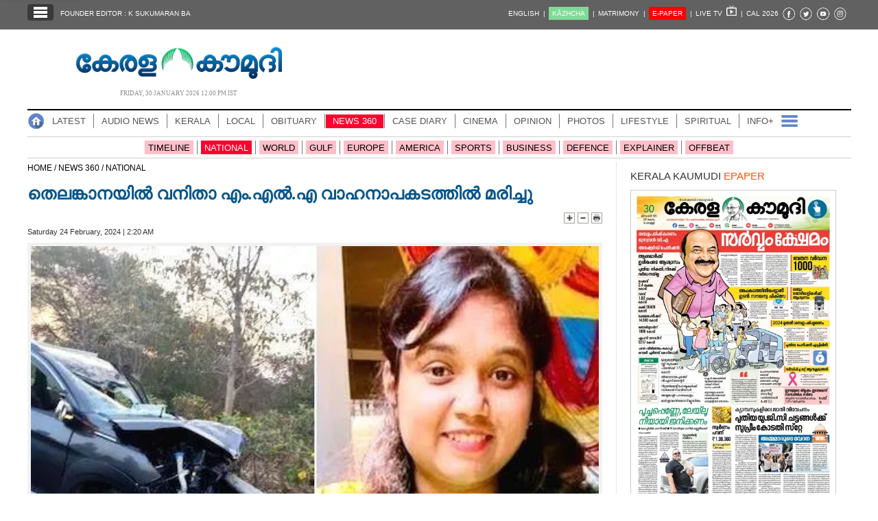

--- FILE ---
content_type: text/html; charset=UTF-8
request_url: https://keralakaumudi.com/news/news.php?id=1254906&u=national
body_size: 21871
content:
<!DOCTYPE html>
<html lang="ml">
  <head>
    <link rel="icon" type="image/png" sizes="32x32" href="https://keralakaumudi.com/news/favicon/favicon-32x32.png">
<link rel="icon" type="image/png" sizes="16x16" href="https://keralakaumudi.com/news/favicon/favicon-16x16.png">
<link rel="icon" type="image/png" sizes="192x192" href="https://keralakaumudi.com/news/favicon/android-chrome-192x192.png">
<link rel="icon" type="image/png" sizes="512x512" href="https://keralakaumudi.com/news/favicon/android-chrome-512x512.png">
<link rel="apple-touch-icon" href="https://keralakaumudi.com/news/favicon/apple-touch-icon.png">
<link rel="shortcut icon" href="https://keralakaumudi.com/news/favicon/favicon.ico">    <script async src="https://www.googletagmanager.com/gtag/js?id=G-BYKPBHH04F"></script>
<script>
  window.dataLayer = window.dataLayer || [];
  function gtag(){dataLayer.push(arguments);}
  gtag('js', new Date());
  gtag('config', 'G-BYKPBHH04F');
</script>
    <meta name="atdlayout" content="article" /> <!--Automatad-->
    <meta charset="utf-8">
    <meta name="viewport" content="width=device-width, initial-scale=1, shrink-to-fit=no">
    <meta name="description" content="10 ദിവസം മുമ്പ് മറ്റൊരു അപകടത്തിൽ നിന്ന് രക്ഷപ്പെട്ടു">
    <meta name="author" content="Keralakaumudi Daily">
    <!--Devices : Url Box Color-->
    <meta name="theme-color" content="#616161">
    <meta name="msapplication-navbutton-color" content="#616161">
    <meta name="apple-mobile-web-app-status-bar-style" content="#616161">
    <!--Open Graph Tags-->
    <meta property="fb:pages" content="94832810838" />
        <meta name="keywords" content="NATIONAL NEWS,NEWS 360,NATIONAL,NATIONAL NEWS,national" itemprop="keywords">
    <meta name="news_keywords" content="NATIONAL NEWS,NEWS 360,NATIONAL,NATIONAL NEWS,national">
    <meta property="og:tags" content="NATIONAL NEWS,NEWS 360,NATIONAL,NATIONAL NEWS,national">
    <meta property="og:title" content="തെലങ്കാനയിൽ വനിതാ എം.എൽ.എ വാഹനാപകടത്തിൽ മരിച്ചു" />
    <meta property="og:site_name" content="Keralakaumudi Daily" />
    <meta property="og:url" content="https://keralakaumudi.com/news/news.php?id=1254906&u=national" />
    <meta property="og:description" content="10 ദിവസം മുമ്പ് മറ്റൊരു അപകടത്തിൽ നിന്ന് രക്ഷപ്പെട്ടു" />
    <meta property="fb:app_id" content="143211606037757" />
    <meta property="og:type" content="article" />
    <meta property="og:locale" content="en_US" />
    <meta property="article:author" content="https://www.facebook.com/keralakaumudidaily" />
    <meta property="article:publisher" content="https://www.facebook.com/keralakaumudidaily" />
    <meta property="og:image" content="https://keralakaumudi.com/web-news/2024/02/NMAN0474586/image/mla.1708685488.jpg" />
    <meta property="og:image:width" content="493" />
    <meta property="og:image:height" content="277" />
    <!--Twitter Cards-->
    <meta name="twitter:card" content="summary_large_image">
    <meta name="twitter:site" content="@kerala_kaumudi">
    <meta name="twitter:creator" content="@kerala_kaumudi">
    <meta name="twitter:title" content="തെലങ്കാനയിൽ വനിതാ എം.എൽ.എ വാഹനാപകടത്തിൽ മരിച്ചു">
    <meta name="twitter:description" content="10 ദിവസം മുമ്പ് മറ്റൊരു അപകടത്തിൽ നിന്ന് രക്ഷപ്പെട്ടു">
    <meta name="twitter:image" content="https://keralakaumudi.com/web-news/2024/02/NMAN0474586/image/mla.1708685488.jpg">
    <title>തെലങ്കാനയിൽ വനിതാ എം.എൽ.എ വാഹനാപകടത്തിൽ മരിച്ചു - NEWS 360 - NATIONAL | Kerala Kaumudi Online</title>
    <link rel="canonical" href="https://keralakaumudi.com/news/news.php?id=1254906&u=national" />
    <link rel="amphtml" href="https://keralakaumudi.com/news/news-amp.php?id=1254906&u=national">
            <script type="application/ld+json">
    {"@context":"https://schema.org","@type":"WebPage","name":"തെലങ്കാനയിൽ വനിതാ എം.എൽ.എ വാഹനാപകടത്തിൽ മരിച്ചു","description":"10 ദിവസം മുമ്പ് മറ്റൊരു അപകടത്തിൽ നിന്ന് രക്ഷപ്പെട്ടു","keywords":"NEWS 360,NATIONAL,NATIONAL NEWS,NATIONAL NEWS","url":"https://keralakaumudi.com/news/news.php?id=1254906&u=national"}    </script>
    
    <script type="application/ld+json">
    {
    "@context": "https://schema.org",
    "@type": "NewsArticle",
    "mainEntityOfPage": {
        "@type": "WebPage",
        "@id": "https://keralakaumudi.com/news/news.php?id=1254906&u=national",
        "description": "10 ദിവസം മുമ്പ് മറ്റൊരു അപകടത്തിൽ നിന്ന് രക്ഷപ്പെട്ടു",
        "thumbnailUrl": "https://keralakaumudi.com/web-news/2024/02/NMAN0474586/image/mla.1708685488.jpg"
    },
    "headline": "തെലങ്കാനയിൽ വനിതാ എം.എൽ.എ വാഹനാപകടത്തിൽ മരിച്ചു",
    "articleBody": "10 ദിവസം മുമ്പ് മറ്റൊരു അപകടത്തിൽ നിന്ന് രക്ഷപ്പെട്ടു",
    "articleSection": "NEWS 360",
    "image": {
        "@type": "ImageObject",
        "url": "https://keralakaumudi.com/web-news/2024/02/NMAN0474586/image/mla.1708685488.jpg",
        "height": 277,
        "width": 493
    },
    "datePublished": "2024-02-24T02:20:00+05:30",
    "dateModified": "2024-02-24T02:20:00+05:30",
    "author": {
        "@type": "Person",
        "name": "Kerala Kaumudi"
    },
    "publisher": {
        "@type": "Organization",
        "name": "Kerala Kaumudi",
        "logo": {
            "@type": "ImageObject",
            "url": "http://www.keralakaumudi.com/news/images/logo.png",
            "width": 308,
            "height": 56
        }
    },
    "description": "10 ദിവസം മുമ്പ് മറ്റൊരു അപകടത്തിൽ നിന്ന് രക്ഷപ്പെട്ടു",
    "keywords": "NEWS 360,NATIONAL,NATIONAL NEWS,NATIONAL NEWS"
}    </script>
    <script type="application/ld+json">{"@context":"https://schema.org","@type":"ImageObject","author":"Kerala Kaumudi","contentUrl":"https://keralakaumudi.com/web-news/2024/02/NMAN0474586/image/mla.1708685488.jpg","datePublished":"2024-02-24T02:20:00+05:30","description":"10 ദിവസം മുമ്പ് മറ്റൊരു അപകടത്തിൽ നിന്ന് രക്ഷപ്പെട്ടു","name":"തെലങ്കാനയിൽ വനിതാ എം.എൽ.എ വാഹനാപകടത്തിൽ മരിച്ചു"}</script>    <link rel="shortcut icon" type="image/x-icon" href="favicon.ico" />
<link href="css/ladda.min.css" rel="stylesheet" />
<link href="css/custom.css?v=8" rel="stylesheet">
<style>
                .menu-wrap ul li a.active { background: #ff002e; }
                .menu-child ul li a.active { background: #ff002e; }
                .menu-child ul li a { background: #ff002e40; }
                .head-section-title font { color: #ff002e!important; }
          </style><!--google login-->
<meta name="google-signin-client_id" content="770574095765-mg38hv12gean5anll4jm8jko1n7cj0l5.apps.googleusercontent.com" />
<script src="https://apis.google.com/js/platform.js" async defer></script>
      <!--Automatad-->
      <script type="text/javascript" src="https://go.automatad.com/geo/PXfvBq/afihbs.js" async></script>

      <!--TABOOLA-->
      <script type="text/javascript">
        window._taboola = window._taboola || [];
        _taboola.push({article:'auto'});
        !function (e, f, u, i) {
          if (!document.getElementById(i)){
            e.async = 1;
            e.src = u;
            e.id = i;
            f.parentNode.insertBefore(e, f);
          }
        }(document.createElement('script'),
        document.getElementsByTagName('script')[0],
        '//cdn.taboola.com/libtrc/keralakaumudi-network/loader.js',
        'tb_loader_script');
        if(window.performance && typeof window.performance.mark == 'function')
          {window.performance.mark('tbl_ic');}
      </script>
      <!--Taboola Script Ends-->

      <script async src="https://securepubads.g.doubleclick.net/tag/js/gpt.js"></script>
      <script>
        window.googletag = window.googletag || {cmd: []};
        googletag.cmd.push(function() {
          googletag.defineSlot('/1027999/KK_Matrimony_Newspage', [300, 300], 'div-gpt-ad-1702884437022-0').addService(googletag.pubads());
          googletag.pubads().enableSingleRequest();
          googletag.enableServices();
        });
      </script>

      <!--center-align-ad-->
      <style>#div-gpt-ad-1581672518792-0{margin:0 auto !important;}</style>
      <style>
      .live-blink { display: inline-flex; align-items: center; padding: 2px 7px; background-color: red; color: white; font-weight: bold; font-size: 13px; font-family: Arial, sans-serif; border-radius: 15px; margin: 5px 0px; line-height: 1; }
      .live-blink .dot { width: 6px; height: 6px; background-color: white; border-radius: 50%; margin-right: 4px; animation: dot-blink 1s infinite; flex-shrink: 0; }
      @keyframes dot-blink { 0%, 100% { opacity: 1; } 50% { opacity: 0.2; } }
      </style>
  </head>
<body oncopy="return false">

    <!--EO FB Comments-->
    <!--Leftside Menu-->
<div class="slide-menu" data-isvisible="false" style="width:0px;">
    <div class="nav-side-menu">
        <div class="brand">SECTIONS <span class="close-menu">✖ CLOSE</span></div>
        <div class="menu-list">
            <ul id="menu-content" class="menu-content collapse out">
                <li>
                    <a href="/news/"><img loading="lazy" alt="Menu" width=13 height=13 style="margin-top:-2px;" src="images/home.webp"> HOME</a>
                </li>
                <li>
                    <a href="latest.php"><img loading="lazy" alt="Menu" width=13 height=13 style="margin-top:-2px;" src="images/latest.webp"> LATEST</a>
                </li>
                <li>
                    <a href="audio.php?dt=30-01-2026&p=DLY&e=EPR"><img loading="lazy" alt="Menu" width=13 height=13 style="margin-top:-2px;" src="images/audio-icon.webp"> AUDIO</a>
                </li>
                <li>
                    <a href="notified-news.php"><img loading="lazy" alt="Menu" width=13 height=13 style="margin-top:-2px;" src="images/bell.webp"> NOTIFIED NEWS</a>
                </li>
                <li>
                    <a href="poll-archives.php"><img loading="lazy" alt="Menu" width=13 height=13 style="margin-top:-2px;" src="images/poll.webp"> POLL</a>
                </li>
                                    <li data-target="#1">
                        <a href="section.php?cid=9">
                            <img loading="lazy" alt="Menu" width=13 height=13 style="margin-top:-2px;" src="../static/category/9/111249.jpeg">
                            KERALA                        </a>
                        <span class="arrow"></span>                    </li>
                                        <ul class="sub-menu hide" id="1">
                                                        <li><a href="timeline.php?cid=9">❱ TIMELINE</a></li>
                        
                        <li><a href="sub-section.php?cid=9&sid=75">❱ GENERAL</a></li>
                        
                        <li><a href="sub-section.php?cid=9&sid=76">❱ POLITICS</a></li>
                        
                        <li><a href="sub-section.php?cid=9&sid=77">❱ SPECIAL</a></li>
                        
                        <li><a href="sub-section.php?cid=9&sid=79">❱ INFORMATION</a></li>
                        
                        <li><a href="sub-section.php?cid=9&sid=268">❱ KALOLSAVAM</a></li>
                        
                        <li><a href="sub-section.php?cid=9&sid=107">❱ SOCIAL MEDIA</a></li>
                        
                        <li><a href="sub-section.php?cid=9&sid=45">❱ SNAKE MASTER</a></li>
                        
                        <li><a href="sub-section.php?cid=9&sid=273">❱ SREENIVASAN</a></li>
                        
                        <li><a href="sub-section.php?cid=9&sid=272">❱ LOCAL BODY POLLS</a></li>
                                            </ul>
                                    <li data-target="#2">
                        <a href="section.php?cid=11">
                            <img loading="lazy" alt="Menu" width=13 height=13 style="margin-top:-2px;" src="../static/category/11/111817.jpeg">
                            LOCAL                        </a>
                        <span class="arrow"></span>                    </li>
                                        <ul class="sub-menu hide" id="2">
                                                        <li><a href="timeline.php?cid=11">❱ TIMELINE</a></li>
                        
                        <li><a href="sub-section.php?cid=11&sid=30">❱ THIRUVANANTHAPURAM</a></li>
                        
                        <li><a href="sub-section.php?cid=11&sid=31">❱ KOLLAM</a></li>
                        
                        <li><a href="sub-section.php?cid=11&sid=33">❱ PATHANAMTHITTA</a></li>
                        
                        <li><a href="sub-section.php?cid=11&sid=32">❱ ALAPPUZHA</a></li>
                        
                        <li><a href="sub-section.php?cid=11&sid=34">❱ KOTTAYAM</a></li>
                        
                        <li><a href="sub-section.php?cid=11&sid=35">❱ IDUKKI</a></li>
                        
                        <li><a href="sub-section.php?cid=11&sid=36">❱ ERNAKULAM</a></li>
                        
                        <li><a href="sub-section.php?cid=11&sid=37">❱ THRISSUR</a></li>
                        
                        <li><a href="sub-section.php?cid=11&sid=38">❱ PALAKKAD</a></li>
                        
                        <li><a href="sub-section.php?cid=11&sid=39">❱ MALAPPURAM</a></li>
                        
                        <li><a href="sub-section.php?cid=11&sid=40">❱ KOZHIKODE</a></li>
                        
                        <li><a href="sub-section.php?cid=11&sid=41">❱ WAYANAD</a></li>
                        
                        <li><a href="sub-section.php?cid=11&sid=42">❱ KANNUR</a></li>
                        
                        <li><a href="sub-section.php?cid=11&sid=43">❱ KASARGOD</a></li>
                                            </ul>
                                    <li data-target="#3">
                        <a href="javascript:void(0);">
                            <img loading="lazy" alt="Menu" width=13 height=13 style="margin-top:-2px;" src="../static/category/10/111656.jpeg">
                            OBITUARY                        </a>
                        <span class="arrow"></span>                    </li>
                                        <ul class="sub-menu hide" id="3">
                        
                        <li><a href="sub-section.php?cid=10&sid=16">❱ THIRUVANANTHAPURAM</a></li>
                        
                        <li><a href="sub-section.php?cid=10&sid=17">❱ KOLLAM</a></li>
                        
                        <li><a href="sub-section.php?cid=10&sid=18">❱ ALAPPUZHA</a></li>
                        
                        <li><a href="sub-section.php?cid=10&sid=19">❱ PATHANAMTHITTA</a></li>
                        
                        <li><a href="sub-section.php?cid=10&sid=20">❱ KOTTAYAM</a></li>
                        
                        <li><a href="sub-section.php?cid=10&sid=21">❱ IDUKKI</a></li>
                        
                        <li><a href="sub-section.php?cid=10&sid=22">❱ ERNAKULAM</a></li>
                        
                        <li><a href="sub-section.php?cid=10&sid=23">❱ THRISSUR</a></li>
                        
                        <li><a href="sub-section.php?cid=10&sid=24">❱ PALAKKAD</a></li>
                        
                        <li><a href="sub-section.php?cid=10&sid=25">❱ MALAPPURAM</a></li>
                        
                        <li><a href="sub-section.php?cid=10&sid=26">❱ KOZHIKODE</a></li>
                        
                        <li><a href="sub-section.php?cid=10&sid=27">❱ WAYANAD</a></li>
                        
                        <li><a href="sub-section.php?cid=10&sid=28">❱ KANNUR</a></li>
                        
                        <li><a href="sub-section.php?cid=10&sid=29">❱ KASARGOD</a></li>
                                            </ul>
                                    <li data-target="#4">
                        <a href="section.php?cid=40">
                            <img loading="lazy" alt="Menu" width=13 height=13 style="margin-top:-2px;" src="../static/category/40/195403.png">
                            NEWS 360                        </a>
                        <span class="arrow"></span>                    </li>
                                        <ul class="sub-menu hide" id="4">
                                                        <li><a href="timeline.php?cid=40">❱ TIMELINE</a></li>
                        
                        <li><a href="sub-section.php?cid=40&sid=153">❱ NATIONAL</a></li>
                        
                        <li><a href="sub-section.php?cid=40&sid=154">❱ WORLD</a></li>
                        
                        <li><a href="sub-section.php?cid=40&sid=155">❱ GULF</a></li>
                        
                        <li><a href="sub-section.php?cid=40&sid=156">❱ EUROPE</a></li>
                        
                        <li><a href="sub-section.php?cid=40&sid=157">❱ AMERICA</a></li>
                        
                        <li><a href="sub-section.php?cid=40&sid=158">❱ SPORTS</a></li>
                        
                        <li><a href="sub-section.php?cid=40&sid=180">❱ BUSINESS</a></li>
                        
                        <li><a href="sub-section.php?cid=40&sid=253">❱ DEFENCE</a></li>
                        
                        <li><a href="sub-section.php?cid=40&sid=254">❱ EXPLAINER</a></li>
                        
                        <li><a href="sub-section.php?cid=40&sid=267">❱ OFFBEAT</a></li>
                                            </ul>
                                    <li data-target="#5">
                        <a href="section.php?cid=41">
                            <img loading="lazy" alt="Menu" width=13 height=13 style="margin-top:-2px;" src="../static/category/41/201356.png">
                            CASE DIARY                        </a>
                        <span class="arrow"></span>                    </li>
                                        <ul class="sub-menu hide" id="5">
                                                        <li><a href="timeline.php?cid=41">❱ TIMELINE</a></li>
                        
                        <li><a href="sub-section.php?cid=41&sid=159">❱ KERALA</a></li>
                        
                        <li><a href="sub-section.php?cid=41&sid=160">❱ INDIA</a></li>
                        
                        <li><a href="sub-section.php?cid=41&sid=161">❱ WORLD</a></li>
                                            </ul>
                                    <li data-target="#6">
                        <a href="section.php?cid=4">
                            <img loading="lazy" alt="Menu" width=13 height=13 style="margin-top:-2px;" src="../static/category/4/110255.jpeg">
                            CINEMA                        </a>
                        <span class="arrow"></span>                    </li>
                                        <ul class="sub-menu hide" id="6">
                                                        <li><a href="timeline.php?cid=4">❱ TIMELINE</a></li>
                        
                        <li><a href="sub-section.php?cid=4&sid=1">❱ NEWS</a></li>
                        
                        <li><a href="sub-section.php?cid=4&sid=2">❱ REVIEW</a></li>
                        
                        <li><a href="sub-section.php?cid=4&sid=3">❱ INTERVIEW</a></li>
                                            </ul>
                                    <li data-target="#7">
                        <a href="section.php?cid=6">
                            <img loading="lazy" alt="Menu" width=13 height=13 style="margin-top:-2px;" src="../static/category/6/110541.jpeg">
                            OPINION                        </a>
                        <span class="arrow"></span>                    </li>
                                        <ul class="sub-menu hide" id="7">
                                                        <li><a href="timeline.php?cid=6">❱ TIMELINE</a></li>
                        
                        <li><a href="sub-section.php?cid=6&sid=4">❱ EDITORIAL</a></li>
                        
                        <li><a href="sub-section.php?cid=6&sid=5">❱ COLUMNS</a></li>
                        
                        <li><a href="sub-section.php?cid=6&sid=6">❱ FEATURE</a></li>
                        
                        <li><a href="sub-section.php?cid=6&sid=7">❱ INTERVIEW</a></li>
                        
                        <li><a href="sub-section.php?cid=6&sid=9">❱ VARAVISHESHAM</a></li>
                                            </ul>
                                    <li data-target="#8">
                        <a href="https://keralakaumudi.com/photogallery/?t=572889757">
                            <img loading="lazy" alt="Menu" width=13 height=13 style="margin-top:-2px;" src="../static/category/16/133132.png">
                            PHOTOS                        </a>
                        <span class="arrow"></span>                    </li>
                                        <ul class="sub-menu hide" id="8">
                        
                        <li><a href="https://keralakaumudi.com/photogallery/day-in-pics?t=394544509">❱ DAY IN PICS</a></li>
                        
                        <li><a href="https://keralakaumudi.com/photogallery/arts-and-culture?t=591293980">❱ ARTS & CULTURE</a></li>
                        
                        <li><a href="https://keralakaumudi.com/photogallery/shoot-at-sight?t=1575107112">❱ SHOOT @ SIGHT</a></li>
                        
                        <li><a href="https://keralakaumudi.com/photogallery/sports?t=807778593">❱ SPORTS</a></li>
                        
                        <li><a href="https://keralakaumudi.com/photogallery/specials?t=1036428028">❱ SPECIALS</a></li>
                        
                        <li><a href="https://keralakaumudi.com/photogallery/wayanad-landslide?t=121300097">❱ WAYANAD LANDSLIDE</a></li>
                                            </ul>
                                    <li data-target="#9">
                        <a href="section.php?cid=8">
                            <img loading="lazy" alt="Menu" width=13 height=13 style="margin-top:-2px;" src="../static/category/8/110954.jpeg">
                            LIFESTYLE                        </a>
                        <span class="arrow"></span>                    </li>
                                        <ul class="sub-menu hide" id="9">
                                                        <li><a href="timeline.php?cid=8">❱ TIMELINE</a></li>
                        
                        <li><a href="sub-section.php?cid=8&sid=181">❱ HEALTH</a></li>
                        
                        <li><a href="sub-section.php?cid=8&sid=60">❱ KAUTHUKAM</a></li>
                        
                        <li><a href="sub-section.php?cid=8&sid=185">❱ FINANCE</a></li>
                        
                        <li><a href="sub-section.php?cid=8&sid=62">❱ FOOD</a></li>
                        
                        <li><a href="sub-section.php?cid=8&sid=65">❱ TRAVEL</a></li>
                        
                        <li><a href="sub-section.php?cid=8&sid=64">❱ TECH</a></li>
                        
                        <li><a href="sub-section.php?cid=8&sid=61">❱ MY HOME & TIPS</a></li>
                        
                        <li><a href="sub-section.php?cid=8&sid=66">❱ SHE</a></li>
                        
                        <li><a href="sub-section.php?cid=8&sid=63">❱ BEAUTY</a></li>
                        
                        <li><a href="sub-section.php?cid=8&sid=163">❱ AUTO</a></li>
                        
                        <li><a href="sub-section.php?cid=8&sid=70">❱ AGRICULTURE</a></li>
                        
                        <li><a href="sub-section.php?cid=8&sid=182">❱ KIDS CORNER</a></li>
                                            </ul>
                                    <li data-target="#10">
                        <a href="section.php?cid=42">
                            <img loading="lazy" alt="Menu" width=13 height=13 style="margin-top:-2px;" src="../static/category/42/203520.png">
                            SPIRITUAL                        </a>
                        <span class="arrow"></span>                    </li>
                                        <ul class="sub-menu hide" id="10">
                                                        <li><a href="timeline.php?cid=42">❱ TIMELINE</a></li>
                        
                        <li><a href="sub-section.php?cid=42&sid=165">❱ MAYILPEELI</a></li>
                        
                        <li><a href="sub-section.php?cid=42&sid=167">❱ GURUMARGAM</a></li>
                        
                        <li><a href="sub-section.php?cid=42&sid=171">❱ TEMPLE</a></li>
                        
                        <li><a href="sub-section.php?cid=42&sid=172">❱ RITUALS</a></li>
                        
                        <li><a href="sub-section.php?cid=42&sid=209">❱ VASTHU</a></li>
                                            </ul>
                                    <li data-target="#11">
                        <a href="section.php?cid=43">
                            <img loading="lazy" alt="Menu" width=13 height=13 style="margin-top:-2px;" src="../static/category/43/204643.png">
                            INFO+                        </a>
                        <span class="arrow"></span>                    </li>
                                        <ul class="sub-menu hide" id="11">
                                                        <li><a href="timeline.php?cid=43">❱ TIMELINE</a></li>
                        
                        <li><a href="sub-section.php?cid=43&sid=176">❱ EDUCATION</a></li>
                        
                        <li><a href="sub-section.php?cid=43&sid=173">❱ CAREER</a></li>
                        
                        <li><a href="sub-section.php?cid=43&sid=174">❱ GK</a></li>
                                            </ul>
                                    <li data-target="#12">
                        <a href="section.php?cid=45">
                            <img loading="lazy" alt="Menu" width=13 height=13 style="margin-top:-2px;" src="../static/category/45/205723.png">
                            ART                        </a>
                        <span class="arrow"></span>                    </li>
                                        <ul class="sub-menu hide" id="12">
                                                        <li><a href="timeline.php?cid=45">❱ TIMELINE</a></li>
                        
                        <li><a href="sub-section.php?cid=45&sid=179">❱ NEWS</a></li>
                                            </ul>
                                    <li data-target="#13">
                        <a href="section.php?cid=2">
                            <img loading="lazy" alt="Menu" width=13 height=13 style="margin-top:-2px;" src="../static/category/2/105906.jpeg">
                            ASTRO                        </a>
                        <span class="arrow"></span>                    </li>
                                        <ul class="sub-menu hide" id="13">
                                                        <li><a href="timeline.php?cid=2">❱ TIMELINE</a></li>
                        
                        <li><a href="sub-section.php?cid=2&sid=47">❱ WEEKLY PREDICTIONS</a></li>
                        
                        <li><a href="sub-section.php?cid=2&sid=48">❱ YOURS TOMORROW</a></li>
                        
                        <li><a href="sub-section.php?cid=2&sid=255">❱ VISWASAM</a></li>
                                            </ul>
                                    <li data-target="#14">
                        <a href="https://keralakaumudi.com/cartoon/">
                            <img loading="lazy" alt="Menu" width=13 height=13 style="margin-top:-2px;" src="../static/category/31/091314.png">
                            CARTOONS                        </a>
                        <span class="arrow"></span>                    </li>
                                        <ul class="sub-menu hide" id="14">
                        
                        <li><a href="https://keralakaumudi.com/cartoon/political-cartoon">❱ POLITICAL CARTOON</a></li>
                        
                        <li><a href="https://keralakaumudi.com/cartoon/pocket-cartoon">❱ POCKET CARTOON</a></li>
                                            </ul>
                                    <li data-target="#15">
                        <a href="section.php?cid=46">
                            <img loading="lazy" alt="Menu" width=13 height=13 style="margin-top:-2px;" src="../static/category/46/102751.png">
                            LITERATURE                        </a>
                        <span class="arrow"></span>                    </li>
                                        <ul class="sub-menu hide" id="15">
                                                        <li><a href="timeline.php?cid=46">❱ TIMELINE</a></li>
                        
                        <li><a href="sub-section.php?cid=46&sid=183">❱ KAVITHA</a></li>
                        
                        <li><a href="sub-section.php?cid=46&sid=187">❱ BOOK REVIEW</a></li>
                        
                        <li><a href="sub-section.php?cid=46&sid=188">❱ NEWS</a></li>
                        
                        <li><a href="sub-section.php?cid=46&sid=192">❱ INTERVIEW</a></li>
                        
                        <li><a href="sub-section.php?cid=46&sid=223">❱ KATHA</a></li>
                                            </ul>
                                    <li data-target="#16">
                        <a href="section.php?cid=54">
                            <img loading="lazy" alt="Menu" width=13 height=13 style="margin-top:-2px;" src="../static/category/54/111522.png">
                            ZOOM                        </a>
                        <span class="arrow"></span>                    </li>
                                        <ul class="sub-menu hide" id="16">
                                                        <li><a href="timeline.php?cid=54">❱ TIMELINE</a></li>
                        
                        <li><a href="sub-section.php?cid=54&sid=220">❱ ZOOM</a></li>
                                            </ul>
                            </ul>
        </div>
    </div>
</div>
<div class="slide-menu-bg" style="display:none">&nbsp;</div>
<!--Leftside Menu Ends--><!-- Header Strip -->
<meta http-equiv="content-type" content="text/html; charset=utf-8" />
<div class="container-fluid bg-blue header-strip">
    <div class="container">
        <div class="head-left no-padding">
            <ul class="header-strip-list">
                <li><a class="header-strip-btn toggle-sections" href="javascript:void(0);"><img loading="lazy" src="images/section-ico.webp"
                  title="Kerala Kaumudi Online" alt="Kerala Kaumudi Online" width="24" height="18" /></a></li>
                <li><a target="_blank" href="https://keralakaumudi.com/founder-editor/">FOUNDER EDITOR : K SUKUMARAN BA</a></li>
            </ul>
        </div>
        <div class="head-right no-padding">
            <ul class="header-strip-list pull-right">
                <li><a href="https://keralakaumudi.com/en/news">ENGLISH&nbsp;&nbsp;|</a></li>
                <li><a href="https://play.google.com/store/apps/details?id=com.keralakaumudi.kazhcha&hl=en_IN"><span style="background: #80da97;color: #FFF;padding: 4px 5px 4px 5px; text-transform:uppercase;">K&#x0101;zhcha</span>&nbsp;&nbsp;|</a></li>
                <li><a href="https://kaumudymatrimony.com">MATRIMONY&nbsp;&nbsp;|</a></li>
                <li><a class="e-xs" href="https://keralakaumudi.com/epaper/article"><span style="background: #f00;color: #FFF;padding: 4px 5px 4px 5px;">E-PAPER</span><font color="#d1f906" class="blink"></font><font class="hidden-xs">&nbsp;&nbsp;|</font></a></li>
                <li><a target="_blank" href="https://kaumudy.com">LIVE TV&nbsp;&nbsp;<img loading="lazy" src="images/livetv-ico.webp" title="Kaumudy Live TV" alt="Kaumudy Live TV" width="15" height="15" />&nbsp;&nbsp;|</a></li>
                <li><a onclick="$('#cal_frm').submit()" style="cursor: pointer;">CAL 2026</a></li>
                <li><a target="_blank" href="https://www.facebook.com/keralakaumudi"><img alt="Kaumudi @ Facebook" loading="lazy" width=20 height=20 style="margin-top: 2px;" src="images/fb.webp" /></a></li>
                <li><a target="_blank" href="https://twitter.com/kerala_kaumudi"><img alt="Kaumudi @ Twitter" loading="lazy" width=20 height=20 style="margin-top: 2px;" src="images/tw.webp" /></a></li>
                <li><a target="_blank" href="https://www.youtube.com/user/Kaumudy/videos"><img alt="Kaumudi Youtube Channel" loading="lazy" width=20 height=20 style="margin-top: 2px;" src="images/yt.webp" /></a></li>
                <li><a target="_blank" href="https://www.instagram.com/keralakaumudi/"><img alt="Kaumudi @ Instagram" loading="lazy" width=20 height=20 style="margin-top: 2px;" src="images/in.webp" /></a></li>

                <li style="display:none;">
                                        <a class="header-strip-btn" title="SIGN IN" id="signin-btn">SIGN IN&nbsp;</a>
                                    </li>
             </ul>
        </div>
        <form id="cal_frm" action="https://keralakaumudi.com/epaper/article" method="post">
          <input type="hidden" name="home_cal_link" value="1">
          <input type="hidden" name="hcl_date" value="01/01/2026">
          <input type="hidden" name="hcl_product" value="CLNDR">
        </form>
    </div>
</div>

<!--Login model-->
<div class="modal fade in" id="loginModal">
    <div class="modal-dialog">
        <div class="modal-content">
            <div id="tabs" class="login-box">
                <ul class="nav nav-pills">
                    <li class="active">
                        <a href="#1b" data-toggle="tab" style="padding-bottom: 2px;" aria-expanded="true">LOGIN</a>
                    </li>
                    <li class="">
                        <a href="#2b" data-toggle="tab" style="padding-bottom: 2px;" aria-expanded="false">REGISTER FREE</a>
                    </li>
                </ul>
                <div class="tab-content clearfix">
                    <!--Tab #1 - Register-->
                    <div class="tab-pane active" id="1b">
                        <div class="full-width">
                            <div class="alert alert-success hidden" id="login_success_msg"></div>
                        </div>
                        <div class="full-width">
                            <div class="alert alert-warning hidden" id="error_msg"></div>
                        </div>
                        <form action="/" name="login_form" id="login_form" autocomplete="off" novalidate="" style="padding:18px;" method="post" accept-charset="utf-8">
                            <div class="row" style="margin-top: 7px;">
                                <span class="inp-label">Email</span>
                                <span class="inp-box">
                                    <input type="email" class="form-control" minlength="3" maxlength="150" name="profile_name" id="user_mail" value="" required />
                                </span>
                            </div>
                            <div class="row" style="margin-top: 7px;">
                                <span class="inp-label">Password</span>
                                <span class="inp-box">
                                    <input type="password" class="form-control" minlength="3" maxlength="150" name="profile_name" id="user_pass" value="" required />
                                </span>
                            </div>
                            <div class="row btn-row text-center">
                                <button type="button" class="btn btn-reg ladda-button" id="login_btn" data-style="zoom-in">
                                    <span class="ladda-label">
                                        <b>LOGIN</b>
                                    </span>
                                    <span class="ladda-spinner"></span>
                                </button>
                                <a href="javascript:void(0)" class="forgot-pass" data-toggle="modal" id="forgotPopup">Forgot your password ?</a>
                                <p class="separator">OR</p>
                                <a class="btn btn-fb 2" id="fblogin-btn" onclick="fbLogin()" style="margin-top: 16px;">
                                    <i class="fa fa-facebook"></i>
                                    &nbsp;Login With Facebook
                                </a>
                                <a class="btn btn-gplus" id="googLogin"><i class="fa fa-google"></i>Login With Google</a>
                            </div>
                        </form>
                    </div>
                    <!--Tab #2 - Search Matches-->
                    <div class="tab-pane" id="2b">
                        <form action="/" name="register_form" id="register_form" autocomplete="off" novalidate="" style="padding:18px;" method="post" accept-charset="utf-8">
                            <div class="full-width">
                                <div class="alert alert-success hidden" id="reg_msg"></div>
                            </div>
                            <div class="full-width">
                                <div class="alert alert-warning hidden" id="rgerr_msg"></div>
                            </div>
                            <div class="row">
                                <span class="reginp-label">Name</span>
                                <span class="reginp-box">
                                    <input type="text" class="form-control" minlength="3" maxlength="150" name="profile_name" id="reg_name" value="" required />
                                </span>
                            </div>
                            <div class="row">
                                <span class="reginp-label">Email</span>
                                <span class="reginp-box">
                                    <input type="email" class="form-control" minlength="3" maxlength="150" name="profile_name" id="reg_email" value="" required />
                                </span>
                            </div>
                            <div class="row">
                                <span class="reginp-label">Mobile</span>
                                <span class="reginp-box">
                                    <input type="text" class="form-control" minlength="3" maxlength="150" name="profile_name" id="reg_mobile" value="" required />
                                </span>
                            </div>
                            <div class="row">
                                <span class="reginp-label">Password</span>
                                <span class="reginp-box">
                                    <input type="password" class="form-control" minlength="3" maxlength="150" name="profile_name" id="reg_pass" value="" required />
                                </span>
                            </div>
                            <div class="row">
                                <span class="reginp-label">Confirm Password</span>
                                <span class="reginp-box">
                                    <input type="password" class="form-control" minlength="3" maxlength="150" name="profile_name" id="reg_confm_pass" value="" required />
                                </span>
                            </div>
                            <div class="row">
                                <span class="reginp-label">Profile Photo</span>
                                <span class="reginp-box">
                                    <input type="file" class="form-control" name="profile_name" id="profile_img" value="" required />
                                </span>
                            </div>
                            <div class="row btn-row">

                                <button type="button" class="btn btn-reg ladda-button" id="reg_btn" data-style="zoom-in">
                                    <span class="ladda-label">
                                        <b>REGISTER</b>
                                    </span>
                                    <span class="ladda-spinner"></span>
                                </button>
                            </div>
                        </form>
                    </div>
                </div>
            </div>
        </div>
    </div>

</div>
<!--forgot password-->
<div class="modal fade" id="forgotModal" role="dialog">
    <div class="modal-dialog modal-lg">
        <div class="modal-content">
            <div class="modal-header" style="padding:5px;background:#013a6d;border-radius:4px 4px 0 0;">
                <button type="button" class="close" data-dismiss="modal">&times;</button>
            </div>
            <div class="modal-body">
                <div id="ploader" style="width: 200px;margin: 0 auto;"></div>
                <p style="display:none;" id="info-body"></p>
                <div class="width-100 pull-left">
                    <input type="text" class="form-control" placeholder="Registered mobile no. / Registered email ID" name="forgot_password" id="forgot_password" value="" />
                </div>
                <div class="width-100 pull-left" style="padding-top:5px;">
                    <!--<div class="modal-footer">
                            <button type="button" class="btn btn-default" name="reset-btn" id="reset_password">RESET</button>
                        </div>-->
                </div>
            </div>
            <div class="modal-footer">
                <style>
                        .close {
                            color: #FFF !important;
                            opacity: 1 !important;
                        }
                </style>
                <button type="button" class="btn btn-default" name="reset-btn" id="reset_password">RESET</button>
            </div>
        </div>
    </div>
</div>
<!--<<login model-->
<a class="g-signin2" data-onsuccess="onSignIn" style="top:-40px;position:absolute;">SignIn</a>

    <!-- Logo Part -->
    <div class="container logo-wrap">
        <div class="row">
            <div class="logo-part">
            <a href="https://keralakaumudi.com/news/">
    <img loading="lazy" width="308" height="56" src="images/logo.webp" alt="Kerala Kaumudi Online" title="Kerala Kaumudi Online" /></a>
                <div class="head-time-deta">Friday, 30 January 2026 12.00 PM IST</div>
            </div>
        </div>
    </div>

    <!--Main Container-->
    <div class="container">
        <!-- Menu -->
<div class="full-width menu-wrap">
    <ul>
        <li class="m-first"><a class="no-border-right no-padding" href="/news/"><img loading="lazy" width=25 height=25 src="images/home-ico.webp" title="Kerala Kaumudi Online Home" alt="Kerala Kaumudi Online Home" /></a></li>
        <li><a  href="latest.php">LATEST</a></li>
        <li><a  href="audio.php?dt=30-01-2026&p=DLY&e=EPR">AUDIO NEWS</a></li>
                <li >
            <a                href="section.php?cid=9">
                KERALA            </a>
                        <ul>
                                <li><a href="timeline.php?cid=9">TIMELINE</a></li>
                
                                <li><a href="sub-section.php?cid=9&sid=75">GENERAL</a></li>
                                <li><a href="sub-section.php?cid=9&sid=76">POLITICS</a></li>
                                <li><a href="sub-section.php?cid=9&sid=77">SPECIAL</a></li>
                                <li><a href="sub-section.php?cid=9&sid=79">INFORMATION</a></li>
                                <li><a href="sub-section.php?cid=9&sid=268">KALOLSAVAM</a></li>
                                <li><a href="sub-section.php?cid=9&sid=107">SOCIAL MEDIA</a></li>
                                <li><a href="sub-section.php?cid=9&sid=45">SNAKE MASTER</a></li>
                                <li><a href="sub-section.php?cid=9&sid=273">SREENIVASAN</a></li>
                                <li><a href="sub-section.php?cid=9&sid=272">LOCAL BODY POLLS</a></li>
                            </ul>
                    </li>
                <li >
            <a                href="section.php?cid=11">
                LOCAL            </a>
                        <ul>
                                <li><a href="timeline.php?cid=11">TIMELINE</a></li>
                
                                <li><a href="sub-section.php?cid=11&sid=30">THIRUVANANTHAPURAM</a></li>
                                <li><a href="sub-section.php?cid=11&sid=31">KOLLAM</a></li>
                                <li><a href="sub-section.php?cid=11&sid=33">PATHANAMTHITTA</a></li>
                                <li><a href="sub-section.php?cid=11&sid=32">ALAPPUZHA</a></li>
                                <li><a href="sub-section.php?cid=11&sid=34">KOTTAYAM</a></li>
                                <li><a href="sub-section.php?cid=11&sid=35">IDUKKI</a></li>
                                <li><a href="sub-section.php?cid=11&sid=36">ERNAKULAM</a></li>
                                <li><a href="sub-section.php?cid=11&sid=37">THRISSUR</a></li>
                                <li><a href="sub-section.php?cid=11&sid=38">PALAKKAD</a></li>
                                <li><a href="sub-section.php?cid=11&sid=39">MALAPPURAM</a></li>
                                <li><a href="sub-section.php?cid=11&sid=40">KOZHIKODE</a></li>
                                <li><a href="sub-section.php?cid=11&sid=41">WAYANAD</a></li>
                                <li><a href="sub-section.php?cid=11&sid=42">KANNUR</a></li>
                                <li><a href="sub-section.php?cid=11&sid=43">KASARGOD</a></li>
                            </ul>
                    </li>
                <li >
            <a                href="sub-section.php?cid=10&sid=16">
                OBITUARY            </a>
                        <ul>
                
                                <li><a href="sub-section.php?cid=10&sid=16">THIRUVANANTHAPURAM</a></li>
                                <li><a href="sub-section.php?cid=10&sid=17">KOLLAM</a></li>
                                <li><a href="sub-section.php?cid=10&sid=18">ALAPPUZHA</a></li>
                                <li><a href="sub-section.php?cid=10&sid=19">PATHANAMTHITTA</a></li>
                                <li><a href="sub-section.php?cid=10&sid=20">KOTTAYAM</a></li>
                                <li><a href="sub-section.php?cid=10&sid=21">IDUKKI</a></li>
                                <li><a href="sub-section.php?cid=10&sid=22">ERNAKULAM</a></li>
                                <li><a href="sub-section.php?cid=10&sid=23">THRISSUR</a></li>
                                <li><a href="sub-section.php?cid=10&sid=24">PALAKKAD</a></li>
                                <li><a href="sub-section.php?cid=10&sid=25">MALAPPURAM</a></li>
                                <li><a href="sub-section.php?cid=10&sid=26">KOZHIKODE</a></li>
                                <li><a href="sub-section.php?cid=10&sid=27">WAYANAD</a></li>
                                <li><a href="sub-section.php?cid=10&sid=28">KANNUR</a></li>
                                <li><a href="sub-section.php?cid=10&sid=29">KASARGOD</a></li>
                            </ul>
                    </li>
                <li >
            <a class='active'               href="section.php?cid=40">
                NEWS 360            </a>
                        <ul>
                                <li><a href="timeline.php?cid=40">TIMELINE</a></li>
                
                                <li><a href="sub-section.php?cid=40&sid=153">NATIONAL</a></li>
                                <li><a href="sub-section.php?cid=40&sid=154">WORLD</a></li>
                                <li><a href="sub-section.php?cid=40&sid=155">GULF</a></li>
                                <li><a href="sub-section.php?cid=40&sid=156">EUROPE</a></li>
                                <li><a href="sub-section.php?cid=40&sid=157">AMERICA</a></li>
                                <li><a href="sub-section.php?cid=40&sid=158">SPORTS</a></li>
                                <li><a href="sub-section.php?cid=40&sid=180">BUSINESS</a></li>
                                <li><a href="sub-section.php?cid=40&sid=253">DEFENCE</a></li>
                                <li><a href="sub-section.php?cid=40&sid=254">EXPLAINER</a></li>
                                <li><a href="sub-section.php?cid=40&sid=267">OFFBEAT</a></li>
                            </ul>
                    </li>
                <li >
            <a                href="section.php?cid=41">
                CASE DIARY            </a>
                        <ul>
                                <li><a href="timeline.php?cid=41">TIMELINE</a></li>
                
                                <li><a href="sub-section.php?cid=41&sid=159">KERALA</a></li>
                                <li><a href="sub-section.php?cid=41&sid=160">INDIA</a></li>
                                <li><a href="sub-section.php?cid=41&sid=161">WORLD</a></li>
                            </ul>
                    </li>
                <li >
            <a                href="section.php?cid=4">
                CINEMA            </a>
                        <ul>
                                <li><a href="timeline.php?cid=4">TIMELINE</a></li>
                
                                <li><a href="sub-section.php?cid=4&sid=1">NEWS</a></li>
                                <li><a href="sub-section.php?cid=4&sid=2">REVIEW</a></li>
                                <li><a href="sub-section.php?cid=4&sid=3">INTERVIEW</a></li>
                            </ul>
                    </li>
                <li >
            <a                href="section.php?cid=6">
                OPINION            </a>
                        <ul>
                                <li><a href="timeline.php?cid=6">TIMELINE</a></li>
                
                                <li><a href="sub-section.php?cid=6&sid=4">EDITORIAL</a></li>
                                <li><a href="sub-section.php?cid=6&sid=5">COLUMNS</a></li>
                                <li><a href="sub-section.php?cid=6&sid=6">FEATURE</a></li>
                                <li><a href="sub-section.php?cid=6&sid=7">INTERVIEW</a></li>
                                <li><a href="sub-section.php?cid=6&sid=9">VARAVISHESHAM</a></li>
                            </ul>
                    </li>
                <li >
            <a                href="https://keralakaumudi.com/photogallery/?t=1343410722">
                PHOTOS            </a>
                        <ul>
                
                                <li><a href="https://keralakaumudi.com/photogallery/day-in-pics?t=1668359790">DAY IN PICS</a></li>
                                <li><a href="https://keralakaumudi.com/photogallery/arts-and-culture?t=2064900242">ARTS & CULTURE</a></li>
                                <li><a href="https://keralakaumudi.com/photogallery/shoot-at-sight?t=1342195177">SHOOT @ SIGHT</a></li>
                                <li><a href="https://keralakaumudi.com/photogallery/sports?t=1434905273">SPORTS</a></li>
                                <li><a href="https://keralakaumudi.com/photogallery/specials?t=153720759">SPECIALS</a></li>
                                <li><a href="https://keralakaumudi.com/photogallery/wayanad-landslide?t=214971885">WAYANAD LANDSLIDE</a></li>
                            </ul>
                    </li>
                <li >
            <a                href="section.php?cid=8">
                LIFESTYLE            </a>
                        <ul>
                                <li><a href="timeline.php?cid=8">TIMELINE</a></li>
                
                                <li><a href="sub-section.php?cid=8&sid=181">HEALTH</a></li>
                                <li><a href="sub-section.php?cid=8&sid=60">KAUTHUKAM</a></li>
                                <li><a href="sub-section.php?cid=8&sid=185">FINANCE</a></li>
                                <li><a href="sub-section.php?cid=8&sid=62">FOOD</a></li>
                                <li><a href="sub-section.php?cid=8&sid=65">TRAVEL</a></li>
                                <li><a href="sub-section.php?cid=8&sid=64">TECH</a></li>
                                <li><a href="sub-section.php?cid=8&sid=61">MY HOME & TIPS</a></li>
                                <li><a href="sub-section.php?cid=8&sid=66">SHE</a></li>
                                <li><a href="sub-section.php?cid=8&sid=63">BEAUTY</a></li>
                                <li><a href="sub-section.php?cid=8&sid=163">AUTO</a></li>
                                <li><a href="sub-section.php?cid=8&sid=70">AGRICULTURE</a></li>
                                <li><a href="sub-section.php?cid=8&sid=182">KIDS CORNER</a></li>
                            </ul>
                    </li>
                <li >
            <a                href="section.php?cid=42">
                SPIRITUAL            </a>
                        <ul>
                                <li><a href="timeline.php?cid=42">TIMELINE</a></li>
                
                                <li><a href="sub-section.php?cid=42&sid=165">MAYILPEELI</a></li>
                                <li><a href="sub-section.php?cid=42&sid=167">GURUMARGAM</a></li>
                                <li><a href="sub-section.php?cid=42&sid=171">TEMPLE</a></li>
                                <li><a href="sub-section.php?cid=42&sid=172">RITUALS</a></li>
                                <li><a href="sub-section.php?cid=42&sid=209">VASTHU</a></li>
                            </ul>
                    </li>
                <li class="no-border-right">
            <a                href="section.php?cid=43">
                INFO+            </a>
                        <ul>
                                <li><a href="timeline.php?cid=43">TIMELINE</a></li>
                
                                <li><a href="sub-section.php?cid=43&sid=176">EDUCATION</a></li>
                                <li><a href="sub-section.php?cid=43&sid=173">CAREER</a></li>
                                <li><a href="sub-section.php?cid=43&sid=174">GK</a></li>
                            </ul>
                    </li>
                <li class="m-last">
            <a class="no-border-right no-padding" href="#"><img alt="More Menu Items" loading="lazy" width=25 height=25 src="images/menu-more-ico.webp" /></a>
            <ul style="right: 0;left: unset;">
                                <li><a href="section.php?cid=45">ART</a></li>
                                <li><a href="section.php?cid=2">ASTRO</a></li>
                                <li><a href="https://keralakaumudi.com/cartoon/?t=1088389294">CARTOONS</a></li>
                                <li><a href="section.php?cid=46">LITERATURE</a></li>
                                <li><a href="section.php?cid=54">ZOOM</a></li>
                            </ul>
        </li>
    </ul>
</div>
<div class="full-width menu-child">
    <ul>
                <li><a  href="timeline.php?cid=40">TIMELINE</a></li>
                        <li><a class='active' href="sub-section.php?cid=40&sid=153">NATIONAL</a></li>
                <li><a  href="sub-section.php?cid=40&sid=154">WORLD</a></li>
                <li><a  href="sub-section.php?cid=40&sid=155">GULF</a></li>
                <li><a  href="sub-section.php?cid=40&sid=156">EUROPE</a></li>
                <li><a  href="sub-section.php?cid=40&sid=157">AMERICA</a></li>
                <li><a  href="sub-section.php?cid=40&sid=158">SPORTS</a></li>
                <li><a  href="sub-section.php?cid=40&sid=180">BUSINESS</a></li>
                <li><a  href="sub-section.php?cid=40&sid=253">DEFENCE</a></li>
                <li><a  href="sub-section.php?cid=40&sid=254">EXPLAINER</a></li>
                <li><a  href="sub-section.php?cid=40&sid=267">OFFBEAT</a></li>
            </ul>
</div>
        <!--BOX-LEFT-->
        <div class="full-width box-left">
            <div class="full-width no-padding news-path">
                <a href="/">HOME&nbsp;/&nbsp;</a><a href="section.php?cid=40">NEWS 360&nbsp;/</a><a href="sub-section.php?cid=40&sid=153">&nbsp;NATIONAL</a>                    
                </div>
                             <h1>തെലങ്കാനയിൽ വനിതാ എം.എൽ.എ വാഹനാപകടത്തിൽ മരിച്ചു</h1>
            <div class="full-width no-padding text-right">
                                <img alt="Increase Font Size" loading="lazy" width=16 height=16 class="toggle-font-size" data-action="plus" src="images/plus.webp" />
                <img alt="Decrease Font Size" loading="lazy" width=16 height=16 class="toggle-font-size" data-action="minus" src="images/minus.webp" />
                <img alt="Print Page" loading="lazy" width=16 height=16 onclick="window.print();" src="images/print.webp" />
            </div>

            <div class="byline">

                Saturday 24 February, 2024 | 2:20 AM
                            </div>

            <div class="full-width no-padding news-body">
              <style>.news-body p a {width: auto;float: none;}</style>
              <!DOCTYPE html PUBLIC "-//W3C//DTD HTML 4.0 Transitional//EN" "http://www.w3.org/TR/REC-html40/loose.dtd">
<html><body><figure class="image" style="position:relative;float:left; width:100%;display:inline-block;padding:5px !important;border: none !important;margin: 0 !important;background: rgba(0,0,0,0.05);border-bottom-left-radius: 8px; border-bottom-right-radius: 8px;"><img alt="mla" data-caption="mla" data-img="1" src="/web-news/2024/02/NMAN0474586/image/mla.1708685488.webp" title="mla" width="828" height="465"></figure>

<p style="float:left;width:100%;"> </p>

<p>10 &#3366;&#3391;&#3381;&#3384;&#3330; &#3374;&#3393;&#3374;&#3405;&#3370;&#3405; &#3374;&#3377;&#3405;&#3377;&#3402;&#3376;&#3393; &#3333;&#3370;&#3349;&#3359;&#3364;&#3405;&#3364;&#3391;&#3453; &#3368;&#3391;&#3368;&#3405;&#3368;&#3405; &#3376;&#3349;&#3405;&#3383;&#3370;&#3405;&#3370;&#3398;&#3359;&#3405;&#3359;&#3393;</p>

<p> </p>

<p>&#3385;&#3400;&#3366;&#3376;&#3390;&#3372;&#3390;&#3366;&#3405;: &#3381;&#3390;&#3385;&#3368;&#3390;&#3370;&#3349;&#3359;&#3364;&#3405;&#3364;&#3391;&#3453; &#3364;&#3398;&#3378;&#3353;&#3405;&#3349;&#3390;&#3368;&#3375;&#3391;&#3378;&#3398; &#3381;&#3368;&#3391;&#3364;&#3390; &#3342;&#3330;.&#3342;&#3453;.&#3342;&#3375;&#3405;&#3349;&#3405;&#3349;&#3405; &#3366;&#3390;&#3376;&#3393;&#3363;&#3390;&#3368;&#3405;&#3364;&#3405;&#3375;&#3330;. &#3373;&#3390;&#3376;&#3364;&#3392;&#3375; &#3376;&#3390;&#3383;&#3405;&#3359;&#3405;&#3376; &#3384;&#3374;&#3391;&#3364;&#3391; (&#3372;&#3391;.&#3334;&#3452;.&#3342;&#3384;&#3405;) &#3342;&#3330;.&#3342;&#3453;.&#3342; &#3378;&#3390;&#3384;&#3405;&#3375; &#3368;&#3368;&#3405;&#3366;&#3391;&#3364;&#3375;&#3390;&#3363;&#3405; (37) &#3374;&#3376;&#3391;&#3354;&#3405;&#3354;&#3364;&#3405;. &#3364;&#3398;&#3378;&#3353;&#3405;&#3349;&#3390;&#3368; &#3384;&#3330;&#3351;&#3377;&#3398;&#3361;&#3405;&#3361;&#3391; &#3356;&#3391;&#3378;&#3405;&#3378;&#3375;&#3391;&#3378;&#3398; &#3333;&#3374;&#3391;&#3451;&#3370;&#3394;&#3452; &#3374;&#3363;&#3405;&#3361;&#3378;&#3391;&#3453; &#3335;&#3368;&#3405;&#3368;&#3378;&#3398; &#3376;&#3390;&#3381;&#3391;&#3378;&#3398;&#3375;&#3390;&#3375;&#3391;&#3376;&#3393;&#3368;&#3405;&#3368;&#3393; &#3333;&#3370;&#3349;&#3359;&#3330;. &#3335;&#3381;&#3452; &#3384;&#3358;&#3405;&#3354;&#3376;&#3391;&#3354;&#3405;&#3354; &#3342;&#3384;&#3405;.&#3375;&#3393;.&#3381;&#3391; &#3349;&#3390;&#3452; &#3368;&#3391;&#3375;&#3368;&#3405;&#3364;&#3405;&#3376;&#3363;&#3330;&#3381;&#3391;&#3359;&#3405;&#3359;&#3405; &#3361;&#3391;&#3381;&#3400;&#3361;&#3377;&#3391;&#3453; &#3335;&#3359;&#3391;&#3349;&#3405;&#3349;&#3393;&#3349;&#3375;&#3390;&#3375;&#3391;&#3376;&#3393;&#3368;&#3405;&#3368;&#3393;. &#3337;&#3359;&#3451; &#3334;&#3382;&#3393;&#3370;&#3364;&#3405;&#3376;&#3391;&#3375;&#3391;&#3378;&#3398;&#3364;&#3405;&#3364;&#3391;&#3354;&#3405;&#3354;&#3398;&#3353;&#3405;&#3349;&#3391;&#3378;&#3393;&#3330; &#3376;&#3349;&#3405;&#3383;&#3349;&#3405;&#3349;&#3390;&#3368;&#3390;&#3375;&#3391;&#3378;&#3405;&#3378;.</p>

<p> </p>

<p>&#3351;&#3393;&#3376;&#3393;&#3364;&#3376;&#3374;&#3390;&#3375;&#3391; &#3370;&#3376;&#3391;&#3349;&#3405;&#3349;&#3399;&#3377;&#3405;&#3377; &#3361;&#3405;&#3376;&#3400;&#3381;&#3452; &#3354;&#3391;&#3349;&#3391;&#3364;&#3405;&#3384;&#3375;&#3391;&#3378;&#3390;&#3363;&#3405;. &#3372;&#3384;&#3390;&#3377;&#3375;&#3391;&#3453; &#3368;&#3391;&#3368;&#3405;&#3368;&#3405; &#3351;&#3354;&#3405;&#3354;&#3391;&#3372;&#3415;&#3379;&#3391;&#3375;&#3391;&#3378;&#3399;&#3349;&#3405;&#3349;&#3405; &#3370;&#3403;&#3381;&#3393;&#3349;&#3375;&#3390;&#3375;&#3391;&#3376;&#3393;&#3368;&#3405;&#3368;&#3393; &#3378;&#3390;&#3384;&#3405;&#3375;. &#3361;&#3405;&#3376;&#3400;&#3381;&#3452; &#3337;&#3377;&#3353;&#3405;&#3353;&#3391;&#3370;&#3405;&#3370;&#3403;&#3375;&#3364;&#3390;&#3349;&#3390;&#3330; &#3333;&#3370;&#3349;&#3359;&#3349;&#3390;&#3376;&#3363;&#3374;&#3398;&#3368;&#3405;&#3368;&#3405; &#3384;&#3330;&#3382;&#3375;&#3391;&#3349;&#3405;&#3349;&#3393;&#3368;&#3405;&#3368;&#3393;. &#3349;&#3390;&#3377;&#3391;&#3368;&#3405;&#3377;&#3398; &#3374;&#3393;&#3451;&#3381;&#3382;&#3330; &#3370;&#3394;&#3452;&#3363;&#3374;&#3390;&#3375;&#3393;&#3330; &#3364;&#3349;&#3452;&#3368;&#3405;&#3368;&#3393;. &#3374;&#3395;&#3364;&#3366;&#3399;&#3385;&#3330; &#3370;&#3403;&#3384;&#3405;&#3377;&#3405;&#3377;&#3405;&#3374;&#3403;&#3452;&#3359;&#3405;&#3359;&#3364;&#3405;&#3364;&#3391;&#3368;&#3390;&#3375;&#3391; &#3374;&#3390;&#3377;&#3405;&#3377;&#3391;.</p>

<p>&#3349;&#3380;&#3391;&#3358;&#3405;&#3358; 13&#3368;&#3405; &#3368;&#3452;&#3349;&#3390;&#3359;&#3405;&#3359;&#3405;&#3370;&#3405;&#3370;&#3379;&#3405;&#3379;&#3391;&#3375;&#3391;&#3378;&#3393;&#3363;&#3405;&#3359;&#3390;&#3375; &#3346;&#3376;&#3370;&#3349;&#3359;&#3364;&#3405;&#3364;&#3391;&#3453; &#3368;&#3391;&#3368;&#3405;&#3368;&#3405; &#3368;&#3391;&#3384;&#3390;&#3376;&#3370;&#3376;&#3391;&#3349;&#3405;&#3349;&#3393;&#3349;&#3379;&#3403;&#3359;&#3398; &#3368;&#3368;&#3405;&#3366;&#3391;&#3364; &#3376;&#3349;&#3405;&#3383;&#3370;&#3405;&#3370;&#3398;&#3359;&#3405;&#3359;&#3391;&#3376;&#3393;&#3368;&#3405;&#3368;&#3393;. &#3333;&#3368;&#3405;&#3368;&#3405; &#3333;&#3381;&#3376;&#3393;&#3359;&#3398; &#3385;&#3403;&#3330;&#3351;&#3390;&#3452;&#3361;&#3405; &#3374;&#3376;&#3391;&#3354;&#3405;&#3354;&#3393;. &#3333;&#3368;&#3405;&#3368;&#3405; &#3374;&#3393;&#3350;&#3405;&#3375;&#3374;&#3368;&#3405;&#3364;&#3405;&#3376;&#3391;&#3375;&#3393;&#3359;&#3398; &#3377;&#3390;&#3378;&#3391;&#3375;&#3391;&#3453; &#3370;&#3353;&#3405;&#3349;&#3398;&#3359;&#3393;&#3349;&#3405;&#3349;&#3390;&#3368;&#3390;&#3375;&#3391; &#3368;&#3390;&#3453;&#3351;&#3402;&#3363;&#3405;&#3361;&#3375;&#3391;&#3378;&#3399;&#3349;&#3405;&#3349;&#3405; &#3370;&#3403;&#3349;&#3393;&#3330; &#3381;&#3380;&#3391;&#3375;&#3390;&#3375;&#3391;&#3376;&#3393;&#3368;&#3405;&#3368;&#3393; &#3333;&#3370;&#3349;&#3359;&#3330;.</p>

<p> </p>

<p>1986&#3453; &#3385;&#3400;&#3366;&#3376;&#3390;&#3372;&#3390;&#3366;&#3391;&#3453; &#3356;&#3368;&#3391;&#3354;&#3405;&#3354; &#3368;&#3368;&#3405;&#3366;&#3391;&#3364;. &#3370;&#3364;&#3405;&#3364;&#3405; &#3381;&#3452;&#3383;&#3330; &#3374;&#3393;&#3374;&#3405;&#3370;&#3390;&#3363;&#3405; &#3376;&#3390;&#3383;&#3405;&#3359;&#3405;&#3376;&#3392;&#3375;&#3364;&#3405;&#3364;&#3391;&#3453; &#3342;&#3364;&#3405;&#3364;&#3391;&#3375;&#3364;&#3405;. 2023&#3378;&#3398; &#3364;&#3398;&#3378;&#3353;&#3405;&#3349;&#3390;&#3368; &#3368;&#3391;&#3375;&#3374;&#3384;&#3373;&#3390; &#3364;&#3391;&#3376;&#3358;&#3405;&#3358;&#3359;&#3393;&#3370;&#3405;&#3370;&#3391;&#3453; &#3384;&#3398;&#3349;&#3405;&#3349;&#3368;&#3405;&#3364;&#3376;&#3390;&#3372;&#3390;&#3366;&#3405; &#3349;&#3368;&#3405;&#3377;&#3403;&#3450;&#3374;&#3398;&#3368;&#3405;&#3377;&#3391;&#3453; &#3368;&#3391;&#3368;&#3405;&#3368;&#3405; &#3381;&#3391;&#3356;&#3375;&#3391;&#3354;&#3405;&#3354;&#3393;. &#3333;&#3364;&#3391;&#3368;&#3393; &#3374;&#3393;&#3374;&#3405;&#3370;&#3405; &#3349;&#3381;&#3390;&#3366;&#3391;&#3351;&#3393;&#3361; &#3381;&#3390;&#3452;&#3361;&#3391;&#3378;&#3398; &#3349;&#3403;&#3452;&#3370;&#3405;&#3370;&#3377;&#3399;&#3377;&#3405;&#3377;&#3377;&#3390;&#3375;&#3391;&#3376;&#3393;&#3368;&#3405;&#3368;&#3393;.</p>

<p>&#3372;&#3391;.&#3334;&#3452;.&#3342;&#3384;&#3405; &#3368;&#3399;&#3364;&#3390;&#3381;&#3390;&#3375;&#3391;&#3376;&#3393;&#3368;&#3405;&#3368; &#3370;&#3391;&#3364;&#3390;&#3381;&#3405; &#3349;&#3380;&#3391;&#3358;&#3405;&#3358; &#3381;&#3452;&#3383;&#3330; &#3374;&#3376;&#3363;&#3370;&#3405;&#3370;&#3398;&#3359;&#3405;&#3359;&#3393;. &#3335;&#3364;&#3403;&#3359;&#3398; &#3370;&#3391;&#3364;&#3390;&#3381;&#3391;&#3368;&#3405;&#3377;&#3398; &#3374;&#3363;&#3405;&#3361;&#3378;&#3364;&#3405;&#3364;&#3391;&#3453; &#3368;&#3391;&#3368;&#3405;&#3368;&#3405; &#3381;&#3391;&#3356;&#3375;&#3391;&#3349;&#3405;&#3349;&#3393;&#3349;&#3375;&#3390;&#3375;&#3391;&#3376;&#3393;&#3368;&#3405;&#3368;&#3393;.</p>

<p>&#3364;&#3398;&#3378;&#3353;&#3405;&#3349;&#3390;&#3368; &#3374;&#3393;&#3350;&#3405;&#3375;&#3374;&#3368;&#3405;&#3364;&#3405;&#3376;&#3391; &#3376;&#3399;&#3381;&#3368;&#3405;&#3364;&#3405; &#3377;&#3398;&#3361;&#3405;&#3361;&#3391;&#3375;&#3393;&#3454;&#3370;&#3405;&#3370;&#3398;&#3359;&#3398; &#3370;&#3405;&#3376;&#3374;&#3393;&#3350;&#3452; &#3333;&#3368;&#3393;&#3382;&#3403;&#3354;&#3368;&#3330; &#3376;&#3399;&#3350;&#3370;&#3405;&#3370;&#3398;&#3359;&#3393;&#3364;&#3405;&#3364;&#3391;. &#3349;&#3393;&#3359;&#3393;&#3330;&#3372;&#3364;&#3405;&#3364;&#3391;&#3368;&#3405; &#3342;&#3378;&#3405;&#3378;&#3390; &#3370;&#3391;&#3368;&#3405;&#3364;&#3393;&#3363;&#3375;&#3393;&#3330; &#3368;&#3453;&#3349;&#3393;&#3374;&#3398;&#3368;&#3405;&#3368;&#3405; &#3370;&#3390;&#3452;&#3359;&#3405;&#3359;&#3391; &#3333;&#3377;&#3391;&#3375;&#3391;&#3354;&#3405;&#3354;&#3393;.</p>

<p> </p>

<p>&#3364;&#3398;&#3378;&#3353;&#3405;&#3349;&#3390;&#3368; &#3374;&#3393;&#3350;&#3405;&#3375;&#3374;&#3368;&#3405;&#3364;&#3405;&#3376;&#3391; &#3376;&#3399;&#3381;&#3368;&#3405;&#3364;&#3405; &#3377;&#3398;&#3361;&#3405;&#3361;&#3391; &#3342;&#3349;&#3405;&#3384;&#3391;&#3453; &#3349;&#3393;&#3377;&#3391;&#3354;&#3405;&#3354;&#3393;.<br>
&#3378;&#3390;&#3384;&#3405;&#3375; &#3368;&#3368;&#3405;&#3366;&#3391;&#3364;&#3375;&#3393;&#3359;&#3398; &#3334;&#3349;&#3384;&#3405;&#3374;&#3391;&#3349; &#3374;&#3376;&#3363;&#3330; &#3358;&#3398;&#3359;&#3405;&#3359;&#3391;&#3349;&#3405;&#3349;&#3393;&#3368;&#3405;&#3368;&#3364;&#3390;&#3363;&#3405;. &#3368;&#3368;&#3405;&#3366;&#3391;&#3364;&#3375;&#3393;&#3359;&#3398; &#3370;&#3391;&#3364;&#3390;&#3381;&#3405; &#3384;&#3405;&#3381;&#3452;&#3351;&#3392;&#3375; &#3384;&#3375;&#3368;&#3405;&#3368;&#3375;&#3393;&#3374;&#3390;&#3375;&#3391; &#3333;&#3359;&#3393;&#3364;&#3405;&#3364; &#3372;&#3368;&#3405;&#3367;&#3374;&#3390;&#3375;&#3391;&#3376;&#3393;&#3368;&#3405;&#3368;&#3393;. &#3349;&#3380;&#3391;&#3358;&#3405;&#3358; &#3381;&#3452;&#3383;&#3330; &#3335;&#3364;&#3399; &#3374;&#3390;&#3384;&#3364;&#3405;&#3364;&#3391;&#3453; &#3333;&#3366;&#3405;&#3366;&#3399;&#3385;&#3330; &#3333;&#3368;&#3405;&#3364;&#3376;&#3391;&#3354;&#3405;&#3354;&#3393;. &#3335;&#3364;&#3405; &#3381;&#3379;&#3376;&#3398; &#3384;&#3353;&#3405;&#3349;&#3359;&#3349;&#3376;&#3374;&#3390;&#3375; &#3333;&#3381;&#3384;&#3405;&#3365;&#3375;&#3390;&#3363;&#3405;. &#3349;&#3393;&#3359;&#3393;&#3330;&#3372;&#3364;&#3405;&#3364;&#3398; &#3333;&#3351;&#3390;&#3367;&#3374;&#3390;&#3375; &#3366;&#3393;&#3331;&#3350;&#3330; &#3333;&#3377;&#3391;&#3375;&#3391;&#3349;&#3405;&#3349;&#3393;&#3368;&#3405;&#3368;&#3393;. &#3333;&#3381;&#3376;&#3393;&#3359;&#3398; &#3334;&#3364;&#3405;&#3374;&#3390;&#3381;&#3391;&#3368;&#3405; &#3382;&#3390;&#3368;&#3405;&#3364;&#3391; &#3378;&#3373;&#3391;&#3349;&#3405;&#3349;&#3390;&#3451; &#3370;&#3405;&#3376;&#3390;&#3452;&#3364;&#3405;&#3365;&#3391;&#3349;&#3405;&#3349;&#3393;&#3368;&#3405;&#3368;&#3393;. &#3374;&#3376;&#3363;&#3330; &#3358;&#3398;&#3359;&#3405;&#3359;&#3391;&#3354;&#3405;&#3354;&#3398;&#3368;&#3405;&#3368;&#3405; &#3372;&#3391;.&#3334;&#3452;.&#3342;&#3384;&#3405; &#3368;&#3399;&#3364;&#3390;&#3381;&#3405; &#3349;&#3398;.&#3349;&#3381;&#3391;&#3364; &#3370;&#3405;&#3376;&#3364;&#3391;&#3349;&#3376;&#3391;&#3354;&#3405;&#3354;&#3393;.</p>

<p> </p>

<p>&#3342;&#3330;.&#3342;&#3453;.&#3342;&#3375;&#3393;&#3330; &#3384;&#3385;&#3403;&#3366;&#3376;&#3391; &#3378;&#3390;&#3384;&#3405;&#3375; &#3368;&#3368;&#3405;&#3366;&#3391;&#3364;&#3375;&#3393;&#3330; &#3381;&#3390;&#3385;&#3368;&#3390;&#3370;&#3349;&#3359;&#3364;&#3405;&#3364;&#3391;&#3453; &#3374;&#3376;&#3391;&#3354;&#3405;&#3354;&#3364;&#3405; &#3358;&#3398;&#3359;&#3405;&#3359;&#3378;&#3393;&#3363;&#3405;&#3359;&#3390;&#3349;&#3405;&#3349;&#3391;. &#3370;&#3391;&#3364;&#3390;&#3381;&#3391;&#3368;&#3405;&#3377;&#3398; &#3370;&#3390;&#3364;&#3375;&#3391;&#3453; &#3370;&#3402;&#3364;&#3393;&#3370;&#3405;&#3376;&#3381;&#3452;&#3364;&#3405;&#3364;&#3368;&#3364;&#3405;&#3364;&#3391;&#3453; &#3374;&#3393;&#3380;&#3393;&#3349;&#3391;&#3375; &#3378;&#3390;&#3384;&#3405;&#3375; &#3368;&#3368;&#3405;&#3366;&#3391;&#3364;&#3375;&#3393;&#3359;&#3398; &#3334;&#3349;&#3384;&#3405;&#3374;&#3391;&#3349; &#3374;&#3376;&#3363;&#3330; &#3333;&#3353;&#3405;&#3353;&#3399;&#3375;&#3377;&#3405;&#3377;&#3330; &#3366;&#3393;&#3331;&#3350;&#3349;&#3376;&#3374;&#3390;&#3363;&#3405;. &#3378;&#3390;&#3384;&#3405;&#3375; &#3368;&#3368;&#3405;&#3366;&#3391;&#3364;&#3375;&#3393;&#3359;&#3398; &#3334;&#3364;&#3405;&#3374;&#3390;&#3381;&#3391;&#3368;&#3405; &#3382;&#3390;&#3368;&#3405;&#3364;&#3391; &#3378;&#3373;&#3391;&#3349;&#3405;&#3349;&#3390;&#3451; &#3370;&#3405;&#3376;&#3390;&#3452;&#3364;&#3405;&#3365;&#3391;&#3349;&#3405;&#3349;&#3393;&#3368;&#3405;&#3368;&#3393;. &#3333;&#3368;&#3393;&#3382;&#3403;&#3354;&#3368;&#3330;- &#3349;&#3381;&#3391;&#3364; &#3342;&#3349;&#3405;&#3384;&#3391;&#3453; &#3349;&#3393;&#3377;&#3391;&#3354;&#3405;&#3354;&#3393;.</p>

<p> </p>

<p>&#3349;&#3380;&#3391;&#3358;&#3405;&#3358;&#3375;&#3390;&#3380;&#3405;&#3354; &#3368;&#3368;&#3405;&#3366;&#3391;&#3364;&#3375;&#3393;&#3374;&#3390;&#3375;&#3393;&#3379;&#3405;&#3379; &#3349;&#3394;&#3359;&#3391;&#3349;&#3405;&#3349;&#3390;&#3380;&#3405;&#3354;&#3375;&#3398; &#3333;&#3368;&#3393;&#3384;&#3405;&#3374;&#3376;&#3391;&#3354;&#3405;&#3354;&#3405; &#3372;&#3391;.&#3334;&#3452;.&#3342;&#3384;&#3405; &#3368;&#3399;&#3364;&#3390;&#3381;&#3405; &#3349;&#3398;.&#3359;&#3391; &#3376;&#3390;&#3374;&#3377;&#3390;&#3381;&#3393; &#3370;&#3377;&#3358;&#3405;&#3358;&#3393;, &ldquo;&#3335;&#3364;&#3405; &#3346;&#3376;&#3390;&#3380;&#3405;&#3354; &#3374;&#3393;&#3374;&#3405;&#3370;&#3390;&#3363;&#3405;. &#3378;&#3390;&#3384;&#3405;&#3375; &#3335;&#3368;&#3391;&#3375;&#3391;&#3378;&#3405;&#3378; &#3342;&#3368;&#3405;&#3368;&#3364;&#3405; &#3366;&#3390;&#3376;&#3393;&#3363;&#3381;&#3393;&#3330; &#3358;&#3398;&#3359;&#3405;&#3359;&#3391;&#3370;&#3405;&#3370;&#3391;&#3349;&#3405;&#3349;&#3393;&#3368;&#3405;&#3368;&#3364;&#3393;&#3374;&#3390;&#3363;&#3405;.''</p></body></html>
            </div>
            

<style>
  .live-update-box {
    border: 1px solid #e3e3e3;
    border-radius: 10px;
    padding: 20px;
    font-family: 'Segoe UI', sans-serif;
    background: #fcfcfc;
    box-shadow: 0 2px 8px rgba(0,0,0,0.05);
  }

  .live-tag {
    display: inline-block;
    background:red;
    color: #fff;
    font-size: 13px;
    padding: 4px 10px;
    border-radius: 30px;
    margin-bottom: 10px;
  }

  .time-ago {
    color: #d00;
    font-size: 13px;
    margin-top: 5px;
  }

  .date-time {
    font-size: 13px;
    color: #555;
    margin-bottom: 15px;
  }

 /* .update-text {
    font-size: 14px;
    font-weight: 500;
    color: #111;
    line-height: 1.6;
    margin-bottom: 20px;
    padding: 2px;
    margin: 0;
    text-align: left; /* or center if you want all content centered */
}

 /* .update-text img {
    display: block;
    margin: 10px auto;
    max-width: 100%;
    height: auto;
    vertical-align: middle;
}*/

  .share-section {
    margin-top: 10px;
  }

  .share-label {
    font-size: 14px;
    margin-right: 10px;
    color: #333;
  }

  .share-icons a {
    margin-right: 10px;
    font-size: 16px;
    text-decoration: none;
    color: #555;
  }

  .share-icons a:hover {
    color: #000;
  }

  .update-text {
    width: 100%;
    max-width: 100%;
    box-sizing: border-box;
    padding: 10px;
    overflow-wrap: break-word;
   }

   .update-text img {
    max-width: 100%;
    height: auto;
    display: block;
    margin: 10px auto;
  }

</style>            <div class='tags'><b>TAGS: </b><b class='tag-item' onclick='javascript:location.href="latest.php?tag=NEWS 360"'>NEWS 360</b>, <b class='tag-item' onclick='javascript:location.href="latest.php?tag=NATIONAL"'>NATIONAL</b>, <b class='tag-item' onclick='javascript:location.href="latest.php?tag=NATIONAL NEWS"'>NATIONAL NEWS</b></div>
            <table width=100%>
              <tr>
                <td>
                  <div style="text-align: center; border-top: 5px solid #cc3300; padding: 10px; border-bottom: 5px solid #cc3300; padding: 10px; border-radius: 15px;">
                    <span style="color: #04578d; font-family: kfont; font-size: 25px; font-weight: bold; float: left; width: 100%;">അപ്ഡേറ്റായിരിക്കാം ദിവസവും</span>
                    <br>
                    <span style="font-weight: bold; font-size: 1.17em;">ഒരു ദിവസത്തെ പ്രധാന സംഭവങ്ങൾ നിങ്ങളുടെ ഇൻബോക്സിൽ</span>
                    <center>
                      <table width=90%>
                        <tr>
                          <td width=100%><input style="font-size: large; width: 98%; height: 45px;" type="email" id="email" name="email" placeholder="Email"></td>
                          <td><input type="button" style="width: 200px; height: 50px; padding: 5px; border: none; border-radius: 8px; background-color: #cc3300; color: white; cursor: pointer;" value="SIGN UP" onclick="emailValidate();"></td>
                        </tr>
                      </table>
                    </center>
                  </div>
                </td>
              </tr>
            </table>

            <div class="full-width no-padding text-center">
                <div id="taboola-above-comments-thumbnails"></div>
<script type="text/javascript">
  window._taboola = window._taboola || [];
  _taboola.push({
    mode: 'thumbnails-c',
    container: 'taboola-above-comments-thumbnails',
    placement: 'Above Comments Thumbnails',
    target_type: 'mix'
  });
</script>            </div>

            <div id="ATD_KK_Desktop_SMD_AP"></div>  <!-- 07.11.2024 -->

            <!--Related News-->
                        <div data-count="11" class="full-width related-news-wrap">
                <!--Heading-->
                <div class="related-head">
                    <span>RELATED NEWS</span>
                </div>
                                <div class="rel-news-lists odd">
                    <a href="https://keralakaumudi.com/news/news.php?id=1690217&u=ajit-pawar-plane-crash-captain-sumit-kappoor-was-appointed-in-the-last-minute">
                        <div class="rel-news-img">
                            <img loading="lazy" width=145 height=81 alt="ajit-pawar-plane-crash-captain-sumit-kappoor-was-appointed-in-the-last-minute" src="../web-news/2026/01/NMAN0651649/image/thumb-sm/sumit-kapoor.1.3681356.jpg" onerror="this.src='images/default.gif'" class="img-responsive" />
                        </div>
                        <div class="rel-news-text">
                            <span>national</span>
                            <font>പൈലറ്റ്  ഗതാഗതക്കുരുക്കിൽപ്പെട്ടു; അജിത് പവാറിന്റെ വിമാനം പറത്താൻ ക്യാപ്‌ടൻ സുമിത് കപൂർ എത്തിയത് അവസാന നിമിഷം</font>
                        </div>
                    </a>
                    <div class="hide lead">മുംബയ്: മഹാരാഷ്‌ട്ര ഉപമുഖ്യമന്ത്രിയും എൻസിപി നേതാവുമായ അജിത് പവാറിന്റെ മരണത്തിനിടയാക്കിയ വിമാനാപകടത്തിന്റെ കൂടുതൽ വിവരങ്ങൾ പുറത്ത്.</div>
                </div>
                                <div class="rel-news-lists ">
                    <a href="https://keralakaumudi.com/news/news.php?id=1690212&u=congress-refused-the-support-of-tvk-in-election">
                        <div class="rel-news-img">
                            <img loading="lazy" width=145 height=81 alt="congress-refused-the-support-of-tvk-in-election" src="../web-news/2026/01/NMAN0651645/image/thumb-sm/vijay.1.3681346.jpg" onerror="this.src='images/default.gif'" class="img-responsive" />
                        </div>
                        <div class="rel-news-text">
                            <span>national</span>
                            <font>'രാഹുൽ ഗാന്ധി ബൂസ്റ്റും ഹോർലിക്സും തരുന്നുണ്ട്'; ടിവികെയുടെ പിന്തുണ നിരസിച്ച് കോൺഗ്രസ്</font>
                        </div>
                    </a>
                    <div class="hide lead">ചെന്നൈ: തമിഴ് നടൻ വിജയ്‌യുടെ തമിഴക വെട്രി കഴകത്തിന്റെ (ടിവികെ) രാഷ്ട്രീയ പിന്തുണ നിരസിച്ച് കോൺഗ്രസ്.</div>
                </div>
                                <div class="rel-news-lists odd">
                    <a href="https://keralakaumudi.com/news/news.php?id=1690209&u=world">
                        <div class="rel-news-img">
                            <img loading="lazy" width=145 height=81 alt="world" src="../web-news/2026/01/NMAN0651640/image/thumb-sm/pic.1769738077.jpg" onerror="this.src='images/default.gif'" class="img-responsive" />
                        </div>
                        <div class="rel-news-text">
                            <span>world</span>
                            <font>ഇസ്‌താംബുളിലെ പ്ലേഗ് ഐലൻഡ്</font>
                        </div>
                    </a>
                    <div class="hide lead">ഇസ്താംബുൾ: സി.ഇ 540. തുർക്കിയിലെ ഏറ്റവും വലിയ നഗരമായ ഇസ്താംബുൾ അന്ന് അറിയപ്പെട്ടിരുന്നത് കോൺസ്റ്റാന്റിനോപ്പിൾ എന്നായിരുന്നു. ലോകം കണ്ട ഏറ്റവും</div>
                </div>
                                <div class="rel-news-lists ">
                    <a href="https://keralakaumudi.com/news/news.php?id=1690208&u=world">
                        <div class="rel-news-img">
                            <img loading="lazy" width=145 height=81 alt="world" src="../web-news/2026/01/NMAN0651578/image/thumb-sm/pic.1769738070.jpg" onerror="this.src='images/default.gif'" class="img-responsive" />
                        </div>
                        <div class="rel-news-text">
                            <span>world</span>
                            <font>സമാധാന ചർച്ച: 
സെലെൻസ്‌കിയെ മോസ്കോയിലേക്ക് ക്ഷണിച്ച് റഷ്യ</font>
                        </div>
                    </a>
                    <div class="hide lead">മോസ്കോ: യുദ്ധം അവസാനിപ്പിക്കാനുള്ള സമാധാന ചർച്ചയ്ക്കായി യുക്രെയിൻ പ്രസിഡന്റ് വൊളൊഡിമിർ സെലെൻസ്കിയെ മോസ്കോയിലേക്ക് ക്ഷണിച്ച് റഷ്യ. ക്ഷണത്തോട് യുക്രെയിൻ പ്രതികരിച്ചിട്ടില്ലെന്ന്</div>
                </div>
                                <div class="rel-news-lists odd">
                    <a href="https://keralakaumudi.com/news/news.php?id=1690207&u=world">
                        <div class="rel-news-img">
                            <img loading="lazy" width=145 height=81 alt="world" src="../web-news/2026/01/NMAN0651549/image/thumb-sm/pic.1769738053.jpg" onerror="this.src='images/default.gif'" class="img-responsive" />
                        </div>
                        <div class="rel-news-text">
                            <span>world</span>
                            <font>മുന്നറിയിപ്പുമായി യു.എസ്: 
പാക് യാത്ര അപകടകരം</font>
                        </div>
                    </a>
                    <div class="hide lead">വാഷിംഗ്ടൺ: പാകിസ്ഥാനിലേക്ക് യാത്ര ചെയ്യുന്ന പൗരന്മാർക്ക് മുന്നറിയിപ്പുമായി യു.എസ്. പാകിസ്ഥാൻ സന്ദർശിക്കാൻ ആഗ്രഹിക്കുന്ന അമേരിക്കൻ പൗരന്മാർ അവരുടെ തീരുമാനം പുനഃപരിശോധിക്കണമെന്ന്</div>
                </div>
                                <div class="rel-news-lists ">
                    <a href="https://keralakaumudi.com/news/news.php?id=1690206&u=world">
                        <div class="rel-news-img">
                            <img loading="lazy" width=145 height=81 alt="world" src="../web-news/2026/01/NMAN0651571/image/thumb-sm/pic.1.3681336.jpg" onerror="this.src='images/default.gif'" class="img-responsive" />
                        </div>
                        <div class="rel-news-text">
                            <span>world</span>
                            <font>ഇറാനെതിരെ യൂറോപ്യൻ യൂണിയൻ: 
റെവല്യൂഷണറി ഗാർഡിനെ 
ഭീകര ലിസ്റ്റിൽ ഉൾപ്പെടുത്തി</font>
                        </div>
                    </a>
                    <div class="hide lead">ബ്രസൽസ്: ഇറാൻ-യു.എസ് സംഘർഷം ശക്തമാകുന്നതിനിടെ, ഇറാന്റെ കരുത്തുറ്റ സായുധ സേനാ വിഭാഗമായ റെവല്യൂഷണറി ഗാർഡിനെ ഭീകര സംഘടനകളുടെ പട്ടികയിൽ ഉൾപ്പെടുത്തി</div>
                </div>
                                <div class="rel-news-lists odd">
                    <a href="https://keralakaumudi.com/news/news.php?id=1689756&u=national">
                        <div class="rel-news-img">
                            <img loading="lazy" width=145 height=81 alt="national" src="../web-news/2026/01/NMAN0651536/image/thumb-sm/r.1.3680461.jpg" onerror="this.src='images/default.gif'" class="img-responsive" />
                        </div>
                        <div class="rel-news-text">
                            <span>national</span>
                            <font>ഗർഭിണിയായ പൊലീസ് കമാൻഡോയെ മർദ്ദിച്ചുകൊന്ന് ഭർത്താവ്</font>
                        </div>
                    </a>
                    <div class="hide lead">ന്യൂഡൽഹി: ഡൽഹി പൊലീസിലെ സ്‌പെഷ്യൽ വെപ്പൺസ് ആൻഡ് ടാക്ടിക്സ് കമാൻഡോയായ യുവതിയെ മർദ്ദിച്ചു കൊലപ്പെടുത്തി ഭർത്താവ്.</div>
                </div>
                                <div class="rel-news-lists ">
                    <a href="https://keralakaumudi.com/news/news.php?id=1689757&u=national">
                        <div class="rel-news-img">
                            <img loading="lazy" width=145 height=81 alt="national" src="../web-news/2026/01/NMAN0651503/image/thumb-sm/w.1769694059.jpg" onerror="this.src='images/default.gif'" class="img-responsive" />
                        </div>
                        <div class="rel-news-text">
                            <span>national</span>
                            <font>ട്രംപിന്റെ കോലം കത്തിക്കുന്നതിനിടെ
പൊള്ളലേറ്റ സി.പി.എം പ്രവർത്തകൻ മരിച്ചു</font>
                        </div>
                    </a>
                    <div class="hide lead">ചെന്നൈ: തമിഴ്നാട്ടിൽ യു.എസ് പ്രസിഡന്റ് ഡൊണാൾഡ് ട്രംപിന്റെ കോലം കത്തിക്കുന്നതിനിടെ പൊള്ളലേറ്റ് ചികിത്സയിലായിരുന്ന സി.പി.എം പ്രവർത്തകൻ മരിച്ചു.</div>
                </div>
                                <div class="rel-news-lists odd">
                    <a href="https://keralakaumudi.com/news/news.php?id=1689762&u=national">
                        <div class="rel-news-img">
                            <img loading="lazy" width=145 height=81 alt="national" src="../web-news/2026/01/NMAN0651487/image/thumb-sm/d.1.3680258.jpg" onerror="this.src='images/default.gif'" class="img-responsive" />
                        </div>
                        <div class="rel-news-text">
                            <span>national</span>
                            <font>മടങ്ങാൻ തയ്യാറാണെന്ന് ഒ.പി.എസ്,​ വേണ്ടെന്ന് ഇ.പി.എസ്</font>
                        </div>
                    </a>
                    <div class="hide lead">ചെന്നൈ: നിയമസഭാ തിരഞ്ഞെടുപ്പ് അടുത്തിരിക്കെ തമിഴ്നാട്ടിൽ രാഷ്ട്രീയ നാടകങ്ങൾക്കും തുടക്കം.  എടപ്പാടി പളനിസ്വാമി (ഇ.പി.എസ്.) നയിക്കുന്ന എ.ഐ.എ.ഡി.എം.കെയിലേക്ക് മടങ്ങിവരാൻ</div>
                </div>
                                <div class="rel-news-lists ">
                    <a href="https://keralakaumudi.com/news/news.php?id=1690190&u=national">
                        <div class="rel-news-img">
                            <img loading="lazy" width=145 height=81 alt="national" src="../web-news/2026/01/NDLH0037288/image/thumb-sm/u.1769718461.jpg" onerror="this.src='images/default.gif'" class="img-responsive" />
                        </div>
                        <div class="rel-news-text">
                            <span>national</span>
                            <font>ഓ ഷിറ്റ് : കോക്പിറ്റിൽ 
നിന്നുള്ള അവസാന വാക്ക്</font>
                        </div>
                    </a>
                    <div class="hide lead">ന്യൂഡൽഹി: അജിത് പവാർ സഞ്ചരിച്ച വിമാനം തകർന്നുവീഴുന്നതിനു തൊട്ടുമുൻപ് കോക്പിറ്റിൽ നിന്ന് ഉയ‌ർന്ന അവസാന വാക്ക് 'ഓ ഷിറ്റ്'. ഡയറക്‌ടറേറ്റ്</div>
                </div>
                                <div class="rel-news-lists odd">
                    <a href="https://keralakaumudi.com/news/news.php?id=1690059&u=sports">
                        <div class="rel-news-img">
                            <img loading="lazy" width=145 height=81 alt="sports" src="../web-news/2026/01/NMAN0651597/image/thumb-sm/australian-open.1769711322.jpg" onerror="this.src='images/default.gif'" class="img-responsive" />
                        </div>
                        <div class="rel-news-text">
                            <span>sports</span>
                            <font>ഓസ്ട്രേലിയൻ ഓപ്പൺ
സബലേങ്ക Vs റൈബാക്കിന ഫൈനൽ</font>
                        </div>
                    </a>
                    <div class="hide lead">ഓസ്ട്രേലിയൻ ഓപ്പൺ സബലേങ്ക Vs റൈബാക്കിന ഫൈനൽ</div>
                </div>
                            </div>
            
            <!--Taboola article-->
            <div class="full-width">
                <div id="taboola-below-article-thumbnails"></div>
<script type="text/javascript">
  window._taboola = window._taboola || [];
  _taboola.push({
    mode: 'thumbnails-a',
    container: 'taboola-below-article-thumbnails',
    placement: 'Below Article Thumbnails',
    target_type: 'mix'
  });
</script>            </div>
            <!--Taboola article-->
        </div>
        <!--BOX-RIGHT-->
        <div class="full-width box-right">

    <!-- <div class="full-width"> -->
        <!--<a href="https://kaumudymatrimony.com"><img src="/static/ads/imgs/kaumudy-matrimony-registration-free.jpg" /></a>-->
            <!-- </div> -->

    <!-- test-image-->
    <!--<div class="full-width text-center">
                <a target=�_blank� href="https://in.bookmyshow.com/kochi/movies/bandra-malayalam/ET00374349">
            <img src="/static/ads/imgs/Bandra.jpg" />
        </a>
            </div>-->

    <div class="br-title">
        KERALA KAUMUDI <font color="#ff4e01">EPAPER</font>
    </div>
    
    <div class="full-width no-padding mar-btm-10">
        <a href="https://keralakaumudi.com/epaper/article">
            <img width=298 height=481 src="/static/epaper/DLY/2026/01/30/EPR/01_FRONT PAGE_PGDF0588184/image.webp" onerror="this.src='images/default.gif'"
            alt="Kaumudi Epaper" class="img-responsive" style="border: solid 1px #CCC;" />
        </a>
    </div>


    
    <div style="margin-top:5px; margin-bottom:10px;" class="full-width text-center">
      <!-- /1027999/KK_Matrimony_Newspage -->
      <div id='div-gpt-ad-1702884437022-0' style='min-width: 300px; min-height: 300px;'>
        <script>
          googletag.cmd.push(function() { googletag.display('div-gpt-ad-1702884437022-0'); });
        </script>
      </div>
    </div>

    <!--Kaumudi Youtube-->
    <div class="full-width text-center">
        <a href="https://www.youtube.com/@keralakaumudi" target="_blank">
            <img loading='lazy' width=300 height=250 src="/static/ads/imgs/KK-News-Web-300-x-250.jpg" alt="Kerala Kaumudi News Videos"
            title="Kerala Kaumudi Youtube Videos News Videos Latest News " />
        </a>
    </div>
    <!--Solar-->
  <!--<div class="full-width text-center">
        <a href="https://www.buymysun.com/">
            <img src="/static/ads/imgs/solar300.jpg" />
        </a>
    </div>-->
    <!--salt-and-pepper-->
    <div class="full-width text-center">
        <a href="https://www.youtube.com/@SaltandPepperFoodChannel">
            <img loading='lazy' width=300 height=250
                alt="Kaumudi Salt & Pepper" src="/static/ads/imgs/saltandpepper-web.jpg" />
        </a>
    </div>
    <!--ArogyaKaumudy-->
 <div class="full-width text-center">
     <a href="https://www.youtube.com/@ArogyaKaumudy">
         <img loading='lazy' width=300 height=250
             alt="ArogyaKaumudy" src="/static/ads/imgs/arogyakaumudy.jpg" />
     </a>
 </div>
        <div class="br-title">
        TRENDING IN <font color="#ff4e01">NEWS 360</font>
    </div>
        <div class="trnd ">
        <a href="https://keralakaumudi.com/news/news.php?id=1689709&u=14year-old-girl-becomes-mother-baby’s-father-is-just-12">
          <div class="trnd-img">
            <img alt="baby" loading="lazy" width=120 height=67
            src="../web-news/2026/01/NMAN0651494/image/thumb-sm/baby.1.3680275.jpg"
            onerror="this.src='images/default.gif'" class="img-responsive" />
          </div>
          <div class="trnd-title">
            അമ്മയ്ക്ക് പ്രായം കൂടുതൽ,  അച്ഛന് 12വയസ്,​   സ്വന്തം   അനുഭവം  ആർക്കും ഉണ്ടാകരുതെന്ന്   പെൺകുട്ടി          </div>
        </a>
    </div>
        <div class="trnd ">
        <a href="https://keralakaumudi.com/news/news.php?id=1689774&u=dog-reunites-with-owner-after-five-years-video-goes-viral">
          <div class="trnd-img">
            <img alt="lilly" loading="lazy" width=120 height=67
            src="../web-news/2026/01/NMAN0651556/image/thumb-sm/lilly.1.3680533.jpg"
            onerror="this.src='images/default.gif'" class="img-responsive" />
          </div>
          <div class="trnd-title">
            'മനുഷ്യർ മറന്നാലും, അവർ  ഒന്നും  മറക്കില്ല';  അഞ്ച് വർഷത്തിന് ശേഷം യുവാവിനെ   കണ്ടുമുട്ടിയപ്പോൾ  നായ  ചെയ്തത്          </div>
        </a>
    </div>
        <div class="trnd ">
        <a href="https://keralakaumudi.com/news/news.php?id=1689796&u=pakistan-planning-to-withdraw-from-world-cup-match-against-india">
          <div class="trnd-img">
            <img alt="cricket" loading="lazy" width=120 height=67
            src="../web-news/2026/01/NMAN0651572/image/thumb-sm/cricket.1.3680650.jpg"
            onerror="this.src='images/default.gif'" class="img-responsive" />
          </div>
          <div class="trnd-title">
            ഇന്ത്യക്കെതിരായ ലോകകപ്പ് മത്സരത്തില്‍ നിന്ന് പിന്‍മാറാന്‍ പാകിസ്ഥാന്‍, പക്ഷേ ഇക്കാര്യം നടന്നാല്‍ മാത്രം          </div>
        </a>
    </div>
        <div class="trnd ">
        <a href="https://keralakaumudi.com/news/news.php?id=1689653&u=tharoor-meets-rahul-gandhi-and-kharge">
          <div class="trnd-img">
            <img alt="congress-leadership" loading="lazy" width=120 height=67
            src="../web-news/2026/01/NMAN0651425/image/thumb-sm/congress-leadership.1.3680001.jpg"
            onerror="this.src='images/default.gif'" class="img-responsive" />
          </div>
          <div class="trnd-title">
            പറയാനുള്ളത് നേതൃത്വത്തോട് നേരിട്ട് പറഞ്ഞ് ശശി തരൂർ,​ രാഹുൽ ഗാന്ധിയുമായും ഖാർഗെയുമായും പ്രത്യേകം ചർച്ച നടത്തി          </div>
        </a>
    </div>
        <div class="trnd no-border-btm">
        <a href="https://keralakaumudi.com/news/news.php?id=1689694&u=yuvraj-singh-speaks-on-retirement-mental-burnout-and-lack-of-support">
          <div class="trnd-img">
            <img alt="yuvraj-singh-" loading="lazy" width=120 height=67
            src="../web-news/2026/01/NMAN0651475/image/thumb-sm/yuvraj-singh-.1.3680155.jpg"
            onerror="this.src='images/default.gif'" class="img-responsive" />
          </div>
          <div class="trnd-title">
            'അർഹിച്ച പരിഗണന ലഭിച്ചില്ല, ക്രിക്കറ്റ് ആസ്വദിക്കാനും  കഴിഞ്ഞില്ല'; വിരമിക്കലിനെക്കുറിച്ച്   ആദ്യമായി   വെളിപ്പെടുത്തി  യുവരാജ് സിംഗ്          </div>
        </a>
    </div>
    
        <div class="br-title">
        PHOTO <font color="#ff4e01">GALLERY</font>
    </div>
          <div class="full-width ph-gal">
        <a href="https://keralakaumudi.com/photogallery/day-in-pics/റോഡ്-സുരക്ഷാ-മാസാചരണത്തോട്-അനുബന്ധിച്ച്-പത്തനംതിട്ട-ആർ.ടി.ഒ-യുടെ-ആഭിമുഖ്യത്തിൽ-പത്തനംതിട്ട-നഗരസഭ-ബസ്-സ്റ്റാൻഡിൽ-ഡ്രൈവർമാർക്കായി-നടത്തിയ-സൗജന്യ-നേത്രപരിശോധന-ക്യാമ്പ്.-1690244">
          <img width=300 height=194 src="/web-news/2026/01/NPTA0257262/image/28-rto.1.3678485.webp" loading="lazy"
          onerror="this.src='images/default.gif'" class="img-responsive mar-btm-10" alt="28-rto" />
          <span style="width: 100%; overflow-wrap: anywhere;">റോഡ് സുരക്ഷാ മാസാചരണത്തോട് അനുബന്ധിച്ച് പത്തനംതിട്ട ആർ.ടി.ഒ യുടെ ആഭിമുഖ്യത്തിൽ പത്തനംതിട്ട നഗരസഭ ബസ് സ്റ്റാൻഡിൽ ഡ്രൈവർമാർക്കായി നടത്തിയ സൗജന്യ നേത്രപരിശോധന ക്യാമ്പ്.</span>
        </a>
      </div>
            <div class="full-width ph-gal">
        <a href="https://keralakaumudi.com/photogallery/day-in-pics/day-in-pix-1690243">
          <img width=300 height=211 src="/web-news/2026/01/NMAN0651684/image/satheeshan.1.3681388.webp" loading="lazy"
          onerror="this.src='images/default.gif'" class="img-responsive mar-btm-10" alt="satheeshan" />
          <span style="width: 100%; overflow-wrap: anywhere;">നേതാവ് വി.ഡി സതീശന്റെ തലയ്ക്ക് മുകളിലൂടെ സെൽഫി എടുക്കുവാൻ ശ്രമിക്കുന്ന പ്രവർത്തകൻ</span>
        </a>
      </div>
          <div class="full-width ph-gal">
              <div class="ph-gal-bx">
          <a href="https://keralakaumudi.com/photogallery/day-in-pics/day-in-pix-1690241">
            <img width=145 height=238 src="/web-news/2026/01/NMAN0651681/image/sabha.1.3681383.webp" loading="lazy" onerror="this.src='images/default.gif'"
            class="img-responsive mar-btm-10" alt="sabha" />
            <span style="width: 100%; overflow-wrap: anywhere;"> നിയമ സഭയിൽ രണ്ടാം പിണറായി സർക്കാരിന്റെ അവസാന ബഡ്ജറ്റ് അവതരിപ്പിക്കുന്ന ധനമന്ത്രി കെ.എൻ ബാലഗോപാൽ</span>
          </a>
        </div>
                <div class="ph-gal-bx">
          <a href="https://keralakaumudi.com/photogallery/day-in-pics/day-in-pix-1690240">
            <img width=145 height=212 src="/web-news/2026/01/NMAN0651680/image/sabha.1.3681382.webp" loading="lazy" onerror="this.src='images/default.gif'"
            class="img-responsive mar-btm-10" alt="sabha" />
            <span style="width: 100%; overflow-wrap: anywhere;"> നിയമ സഭയിൽ രണ്ടാം പിണറായി സർക്കാരിന്റെ അവസാന ബഡ്ജറ്റ് അവതരിപ്പിക്കുന്ന ധനമന്ത്രി കെ.എൻ ബാലഗോപാൽ. മുഖ്യമന്ത്രി പിണറായി വിജയൻ സമീപം</span>
          </a>
        </div>
            </div>
    
        <div class="br-title">
        TRENDING IN <font color="#ff4e01">NEWS 360</font>
    </div>
        <div class="trnd ">
        <a href="https://keralakaumudi.com/news/news.php?id=1689713">
          <div class="trnd-img">
            <img alt="police" loading="lazy" width=120 height=67
            src="../web-news/2026/01/NMAN0651495/image/thumb-sm/police.1.3680262.jpg"
            onerror="this.src='images/default.gif'" class="img-responsive" />
          </div>
          <div class="trnd-title">
            'പൊലീസുകാർക്ക്  ജന്മദിനത്തിനും വിവാഹവാർഷികത്തിനും അവധി നൽകണം'; സർക്കുലർ പുറത്തിറക്കി ഡിജിപി          </div>
        </a>
    </div>
        <div class="trnd ">
        <a href="https://keralakaumudi.com/news/news.php?id=1689953">
          <div class="trnd-img">
            <img alt="cctv" loading="lazy" width=120 height=67
            src="../web-news/2026/01/NMAN0651620/image/thumb-sm/cctv.1.3680989.jpg"
            onerror="this.src='images/default.gif'" class="img-responsive" />
          </div>
          <div class="trnd-title">
            'പൊലീസ് സ്റ്റേഷനുകളില്‍ സിസിടിവി സ്ഥാപിച്ചാല്‍ മാത്രം പോര, ഇക്കാര്യം കൂടി ഉറപ്പുവരുത്തണം'          </div>
        </a>
    </div>
        <div class="trnd ">
        <a href="https://keralakaumudi.com/news/news.php?id=1689676">
          <div class="trnd-img">
            <img alt="bhumi-pednekar" loading="lazy" width=120 height=67
            src="../web-news/2026/01/NMAN0651451/image/thumb-sm/bhumi-pednekar.1.3680088.jpg"
            onerror="this.src='images/default.gif'" class="img-responsive" />
          </div>
          <div class="trnd-title">
            'രാജ്യത്ത് ഒരു കുട്ടിയും സുരക്ഷിതയല്ല'; ഈ  കേസിൽ  കുറ്റവാളികളും  ഇരകളാണെന്ന്  നടി          </div>
        </a>
    </div>
        <div class="trnd ">
        <a href="https://keralakaumudi.com/news/news.php?id=1689743">
          <div class="trnd-img">
            <img alt="sanju-samson" loading="lazy" width=120 height=67
            src="../web-news/2026/01/NMAN0651535/image/thumb-sm/sanju-samson.1.3680410.jpg"
            onerror="this.src='images/default.gif'" class="img-responsive" />
          </div>
          <div class="trnd-title">
            'സഞ്ജുവിന്റെ  കാലിന്   യാതൊരു  ചലനവുമില്ല,  വീണ്ടും  പിഴച്ചു',    കുറ്റപ്പെടുത്തലുമായി    ഇതിഹാസതാരം          </div>
        </a>
    </div>
        <div class="trnd no-border-btm">
        <a href="https://keralakaumudi.com/news/news.php?id=1689828">
          <div class="trnd-img">
            <img alt="serial-" loading="lazy" width=120 height=67
            src="../web-news/2026/01/NMAN0651582/image/thumb-sm/serial-.1.3680773.jpg"
            onerror="this.src='images/default.gif'" class="img-responsive" />
          </div>
          <div class="trnd-title">
            16കാരിയായ നായികയുമായി   നടന്റെ   ഇന്റിമേറ്റ് രംഗം,​ സീരിയലിനെതിരെ   വിമർശനം          </div>
        </a>
    </div>
    </div>

        <!-- Frame-14 - Footer-->
        <!--datawrkz-->
<!-- <script type="text/javascript" src="https://adunit.datawrkz.com/production/creatives/aiounit/keralakaumudi.js"></script> -->
<!-- Footer-->
<div class="full-width footer-wrap">
    <div class="full-width footer-main-title">KERALA KAUMUDI</div>
    <div class="col-lg-11 col-md-10 col-sm-12 col-xs-12 footer-section-box">
        <!--box-1-->
        <div class="fbox">
            <!--Section1-->
            <div class="full-width footer-section-title no-padding">GENERAL</div>
            <div class="full-width no-padding footer-section-menus">
                <ul>
                    <li><a data-modal="about-us" href="javascript:void(0);">ABOUT US</a></li>
                    <li><a data-modal="corporate-office" href="javascript:void(0);">CORPORATE OFFICE</a></li>
                    <li><a data-modal="privacy-policy" href="javascript:void(0);">PRIVACY POLICY</a></li>
                    <li><a data-modal="privacy-policy-kazhcha" href="javascript:void(0);">PRIVACY POLICY-KAZHCHA</a></li>
                    <li><a data-modal="copyright-policy" href="javascript:void(0);">COPYRIGHT POLICY</a></li>
                    <li><a data-modal="advt-disclaimer" href="javascript:void(0);">ADVERTISEMENT DISCLAIMER</a></li>
                    <li><a data-modal="print-ad-rates" href="javascript:void(0);">PRINT AD RATES</a></li>
                    <li><a data-modal="our-offices" href="javascript:void(0);">OUR OFFICES</a></li>
                </ul>
            </div>

            <div class="full-width footer-section-title no-padding">KAUMUDI MEDIA HOUSE</div>
            <div class="full-width no-padding footer-section-menus">
                <ul>
                    <li>
                        <a href="/events">EVENT TICKETS</a>
                    </li>
                    <li>
                        <a data-modal="shipping-policy" href="javascript:void(0);">SHIPPING POLICY</a>
                    </li>
                    <li>
                        <a data-modal="return-policy" href="javascript:void(0);">RETURN AND REFUND POLICY</a>
                    </li>
                    <li>
                        <a data-modal="cancel-policy" href="javascript:void(0);">CANCELLATION POLICY</a>
                    </li>
                </ul>
            </div>

            <!--Section2-->
            <div class="full-width footer-section-title no-padding">ONLINE DIVISION</div>
            <div class="full-width no-padding footer-section-menus">
                <ul>
                    <li><a data-modal="editorial-desk" href="javascript:void(0);">EDITORIAL DESK</a></li>
                    <li><a data-modal="marketing-desk" href="javascript:void(0);">MARKETING DESK</a></li>
                </ul>
            </div>
        </div>

        <!--box-2-->
        <div class="fbox">
            <!--Section1-->
            <div class="full-width footer-section-title no-padding">SECTIONS</div>
            <div class="full-width no-padding footer-section-menus">
                <ul>
                    <li><a href="latest.php">LATEST</a></li>
                                        <li><a href="section.php?cid=9">KERALA</a></li>
                                        <li><a href="section.php?cid=11">LOCAL</a></li>
                                        <li><a href="section.php?cid=10">OBITUARY</a></li>
                                        <li><a href="section.php?cid=40">NEWS 360</a></li>
                                        <li><a href="section.php?cid=41">CASE DIARY</a></li>
                                        <li><a href="section.php?cid=4">CINEMA</a></li>
                                        <li><a href="section.php?cid=6">OPINION</a></li>
                                        <li><a href="section.php?cid=16">PHOTOS</a></li>
                                        <li><a href="section.php?cid=8">LIFESTYLE</a></li>
                                        <li><a href="section.php?cid=42">SPIRITUAL</a></li>
                                        <li><a href="section.php?cid=43">INFO+</a></li>
                                        <li><a href="section.php?cid=45">ART</a></li>
                                        <li><a href="section.php?cid=2">ASTRO</a></li>
                                    </ul>
            </div>
        </div>

        <!--box-3-->
        <div class="fbox">
            <!--Section1-->
            <div class="full-width footer-section-title no-padding">CONTACT US</div>
            <div class="full-width no-padding footer-section-menus">
                <ul>
                    <li><a data-modal="print-editorial" href="javascript:void(0);">EDITORIAL</a></li>
                    <li><a data-modal="print-advertisements" href="javascript:void(0);">ADVERTISMENTS</a></li>
                    <li><a data-modal="print-circulation" href="javascript:void(0);">CIRCULATION</a></li>
                    <li><a data-modal="broadcasting" href="javascript:void(0);">BROADCASTING</a></li>
                    <li><a data-modal="kaumudy-tv-ads" href="javascript:void(0);">KAUMUDY TV ADS</a></li>
                    <!--<li><a data-modal="magazine-department" href="javascript:void(0);">PERIODICALS</a></li>
                    <li><a data-modal="flash-movies" href="javascript:void(0);">FLASH MOVIES</a></li>-->
                    <li><a data-modal="crm-department" href="javascript:void(0);">CRM DEPT</a></li>
                    <!--<li><a data-modal="suggestions" href="javascript:void(0);">SUGGESTIONS</a></li>
                    <li><a data-modal="complaints" href="javascript:void(0);">COMPLAINTS</a></li>-->
                </ul>
            </div>

         <!--Section2-->
            <div class="full-width footer-section-title no-padding">FACEBOOK</div>
            <div class="full-width no-padding footer-section-menus">
                <ul>
                    <li><a href="https://www.facebook.com/keralakaumudi">KERALAKAUMUDI</a></li>
                    <li><a href="https://www.facebook.com/kaumudylive">KAUMUDY</a></li>
                    <li><a href="https://www.facebook.com/kaumudymovies">KAUMUDY MOVIES</a></li>
                </ul>
            </div>
            <!--Section3-->
            <div class="full-width footer-section-title no-padding">INSTAGRAM</div>
            <div class="full-width no-padding footer-section-menus">
                <ul>
                    <li> <a href="https://www.instagram.com/kaumudytv?igsh=c2JiZWhhdXhqYjl6">KAUMUDY</a></li>
                    <li><a href="https://www.instagram.com/kaumudymovies/?igsh=bDJ5dGtvMHBha2Y0">KAUMUDY MOVIES</a></li>
                    <li><a href="https://www.instagram.com/keralakaumudi/?igsh=MWdjZnRqOHcwbnB0eA%3D%3D">KERALAKAUMUDI</a></li>
                </ul>
            </div>
            </div>
        <!--box-4-->
        <div class="fbox">
            <!--Section1-->
            <div class="full-width footer-section-title no-padding">KAUMUDI GROUP</div>
            <div class="full-width no-padding footer-section-menus">
                <ul>
                    <li><a href="javascript:void(0);">KERALAKAUMUDI DAILY</a></li>
                    <!--<li><a href="javascript:void(0);">KERALAKAUMUDI FLASH MIDDAY</a></li>
                    <li><a href="javascript:void(0);">KERALAKAUMUDI WEEEKLY</a></li>
                    <li><a href="javascript:void(0);">FLASH MOVIES</a></li>-->
                    <li><a href="//kaumudy.com">KAUMUDY TV</a></li>
                    <li><a href="https://keralakaumudi.com/">KERALAKAUMUDI.COM</a></li>
                    <li><a href="//kaumudi.com">KAUMUDI.COM</a></li>
                    <li><a href="//kaumudymatrimony.com">KAUMUDYMATRIMONY.COM</a></li>
                </ul>
            </div>
            <!--Section2-->
            <div class="full-width footer-section-title no-padding">YOUTUBE CHANNELS</div>
            <div class="full-width no-padding footer-section-menus">
                <ul>
                    <li><a href="https://www.youtube.com/@keralakaumudi">KERALAKAUMUDI NEWS</a></li>
                    <li><a href="https://www.youtube.com/@Kaumudy">KAUMUDY</a></li>
                    <li><a href="https://www.youtube.com/@KaumudyMovies">KAUMUDY MOVIES</a></li>
                    <li><a href="https://www.youtube.com/@SaltandPepperFoodChannel">SALT AND PEPPER</a></li>
                    <li><a href="https://www.youtube.com/@ArogyaKaumudy">AROGYA KAUMUDY</a></li>
                    <li><a href="https://www.youtube.com/@keralakaumudi360">KERALA 360</a></li>
                </ul>
            </div>
        </div>
    </div>
    <div class="footer-logo-wrap no-padding">
        <!--Logo-->
        <img alt="Kaumudi Online" loading="lazy" width=308 height=52 src="images/logo-gray.webp" />
        <div class="full-width no-padding footer-section-menus footer-logo-part">
            <ul>
                <li><a href="javascript:void(0);">COPYRIGHT KERALAKAUMUDI ONLINE</a></li>
                <li><a href="javascript:void(0);">CHIEF EDITOR - DEEPU RAVI</a></li>
                <li><a href="javascript:void(0);">Online Queries call: + 91 99461 08675</a></li>
                <li><a href="javascript:void(0);">Reproduction in whole or in part without permission is prohibitted</a></li>
            </ul>
        </div>
    </div>
    <!--GoTop-->
    <div id="gotop" style="display:none;"></div>

    <div id="audio-player-wrap" style="display:none;">
        <div id="audio-close">X</div>
        <audio controls id="audio-player">
            <source src="" type="audio/mpeg">
        </audio>
    </div>
</div>

<div id="loader" style="width:100%;position: fixed;top:0;left:0;height:100%;background: rgba(0, 0, 0, 0.05);z-index: 999;display:none;">
    <img loading="lazy" src="images/loading.gif" style="position: fixed;left: 0;right: 0;margin: 0 auto;top: 45%;z-index: 999;" />
</div>

<div class="popup-modal-bg">
    <div class="popup-modal">
        <div class="popup-modal-header"><span>X</span></div>
        <div class="popup-modal-body"></div>
    </div>
</div>
<script>
        window.fbAsyncInit = function () {
            FB.init({
                appId: '1279111118934245',
                autoLogAppEvents: true,
                xfbml: true,
                version: 'v3.2'
            });

        };
        (function (d, s, id) {
            var js, fjs = d.getElementsByTagName(s)[0];
            if (d.getElementById(id)) return;
            js = d.createElement(s); js.id = id;
            js.src = "https://connect.facebook.net/en_US/sdk.js";
            fjs.parentNode.insertBefore(js, fjs);
        }(document, 'script', 'facebook-jssdk'));

        function fbLogin() {
            FB.login(function (response) {
                if (response.status === 'connected') {
                    getFbUserData();
                }// else {
                //    document.getElementById('status').innerHTML = 'User cancelled login or did not fully authorize.';
                //}
            }, { scope: 'email' });

        }
        function getFbUserData() {
            FB.api('/me', { locale: 'en_US', fields: 'id,first_name,last_name,email,link,gender,locale,picture' },
            function (response) {
                var userData = { "username": response.first_name + ' ' + response.last_name, "emailid": response.email, "imgurl": response.picture.data.url };
                KAUMUDI.AUTH.saveUserData(userData);
            });
        }
        function onSignIn(googleUser) {
            KAUMUDI.AUTH.googleSignIn(googleUser);
        }
</script>

<!--Newsletter-->
<button style="display:none;" class="newsletter-open">NEWSLETTER</button>
<div class="nl-wrap hide">
    <div class="nl-body">
        <div class="nl-close" onclick="$('.nl-wrap').addClass('hide');" title="Close">X</div>
        <table width="100%">
            <tr>
                <td align="center"><img loading="lazy" src="images/newsletter.webp" /></td>
            </tr>
            <tr>
                <td class="nl-info"><b>Lorem ipsum dolor sit amet</b><br/> consectetur adipiscing elit, sed do eiusmod tempor incididunt ut labore et dolore magna aliqua. Ut enim ad minim veniam, quis nostrud exercitation ullamco laboris nisi ut aliquip ex ea commodo consequat.</td>
            </tr>
            <tr>
                <td class="nl-message hide"></td>
            </tr>
            <tr>
                <td class="newsletter-inp">
                    <input type="email" placeholder="Enter your email here" id="email-address" autocomplete="off" value="" />
                    <button class="subscribe-newsletter" type="button">GO</button>
                </td>
            </tr>
            <tr>
                <td class="nl-privacy">We respect your privacy. Your information is safe and will never be shared.</td>
            </tr>
        </table>
    </div>
</div>
    </div>
    <!--End Of Main Container-->
    <script>var page = 'NEWS', audio = '../web-news/2024/02/NMAN0474586/audio/nman0474586.mp3', id = '1254906', video = '';</script>
    <script src="js/jquery.min.js"></script>
<script type="text/javascript" src="js/spin.min.js"></script>
<script type="text/javascript" src="js/ladda.min.js"></script>
<script type="text/javascript" src="js/custom.js?v=5"></script>
<script type="text/javascript" src="js/auth.js?v=3.1"></script>
<script>
  (function() {
    var cx = 'partner-pub-6893276202082753:5622844380';
    var gcse = document.createElement('script');
    gcse.type = 'text/javascript';
    gcse.async = true;
    gcse.src = 'https://cse.google.com/cse.js?cx=' + cx;
    var s = document.getElementsByTagName('script')[0];
    s.parentNode.insertBefore(gcse, s);
  })();
</script>
    <script type="text/javascript">
      window._taboola = window._taboola || [];
      _taboola.push({flush: true});
    </script>

    <script src="https://ajax.googleapis.com/ajax/libs/jquery/2.1.1/jquery.min.js"></script>
    <script>
    const validateEmail = (email) => {
      return email.match(/^(([^<>()[\]\\.,;:\s@\"]+(\.[^<>()[\]\\.,;:\s@\"]+)*)|(\".+\"))@((\[[0-9]{1,3}\.[0-9]{1,3}\.[0-9]{1,3}\.[0-9]{1,3}\])|(([a-zA-Z\-0-9]+\.)+[a-zA-Z]{2,}))$/);
    };
    function emailValidate() {
      email = $('#email').val();
      if (validateEmail(email)) {
        $.ajax({
            type : "POST",
            url  : "/apps/epaper/news_letter_email.php",
            data : { action: 'register', email: email },
            success: function(res) {
              alert(res);
              if (res != "Subscription Failed !") emailRevalidate(email);
            }
        });
      } else {
        alert(email + ' is not valid');
      }
    }
    //
    function emailRevalidate(email) {
      $.ajax({
          type : "POST",
          url  : "/apps/epaper/email-verify.php",
          data : { 'email' : email },
          success: function(response) {
            var valid_flag = response.includes("250 2.1.5") ? 1 : 0;
            $.ajax({
                type : "POST",
                url  : "/apps/epaper/news_letter_email.php",
                data : { action: 'verify', email: email, valid_flag: valid_flag },
                success: function() {
                  console.log('valid_flag updated for ' + email);
                }
            });
          }
      });
    }
    //
    $(document).bind('copy', function () {
      var text = window.getSelection().toString().replace(/[\n\r]+/g, '');
      copyToClipboard(text);
    });
    function copyToClipboard(text) {
      if (text) {
        var selectText = text.split(".");
        var texturl = window.location.href;
        var textarea = document.createElement("textarea");
        textarea.textContent = selectText[0] + "\n \n" + "Read full news at " + " " + texturl;
        textarea.style.position = "fixed";
        document.body.appendChild(textarea);
        textarea.select();
        try {
          return document.execCommand("cut");
        } catch (ex) {
          console.warn("Copy to clipboard failed.", ex);
          return false;
        } finally {
          document.body.removeChild(textarea);
        }
      }
    }
    </script>
</body>
</html>


--- FILE ---
content_type: text/html; charset=utf-8
request_url: https://www.google.com/recaptcha/api2/aframe
body_size: 114
content:
<!DOCTYPE HTML><html><head><meta http-equiv="content-type" content="text/html; charset=UTF-8"></head><body><script nonce="uChpNErXdwSbqlj5FDQsBw">/** Anti-fraud and anti-abuse applications only. See google.com/recaptcha */ try{var clients={'sodar':'https://pagead2.googlesyndication.com/pagead/sodar?'};window.addEventListener("message",function(a){try{if(a.source===window.parent){var b=JSON.parse(a.data);var c=clients[b['id']];if(c){var d=document.createElement('img');d.src=c+b['params']+'&rc='+(localStorage.getItem("rc::a")?sessionStorage.getItem("rc::b"):"");window.document.body.appendChild(d);sessionStorage.setItem("rc::e",parseInt(sessionStorage.getItem("rc::e")||0)+1);localStorage.setItem("rc::h",'1769754606701');}}}catch(b){}});window.parent.postMessage("_grecaptcha_ready", "*");}catch(b){}</script></body></html>

--- FILE ---
content_type: application/javascript; charset=utf-8
request_url: https://fundingchoicesmessages.google.com/f/AGSKWxVgymQ4oIaia_UT4QH8cYrYiF81QH3PxboUXgTR8UIeAyK6496QG_f02MwEcIoS5b45BB4cXaEugy3F0UbD3l5YSOVLtH8gJsCWBQzmxUuzQKRA_eldkJrSfRAMLxaUwSSELznYlHIm1FFXh06L-ESzvVt_Ryp4nNoakerBEMsb36rOVhyDrVVzg3SZ/_/adengage6./ads-no-/exbl.js?/adfoxLoader_?adunitname=
body_size: -1284
content:
window['21cdd503-ca47-4c49-a1b1-2ec33f6b1b32'] = true;